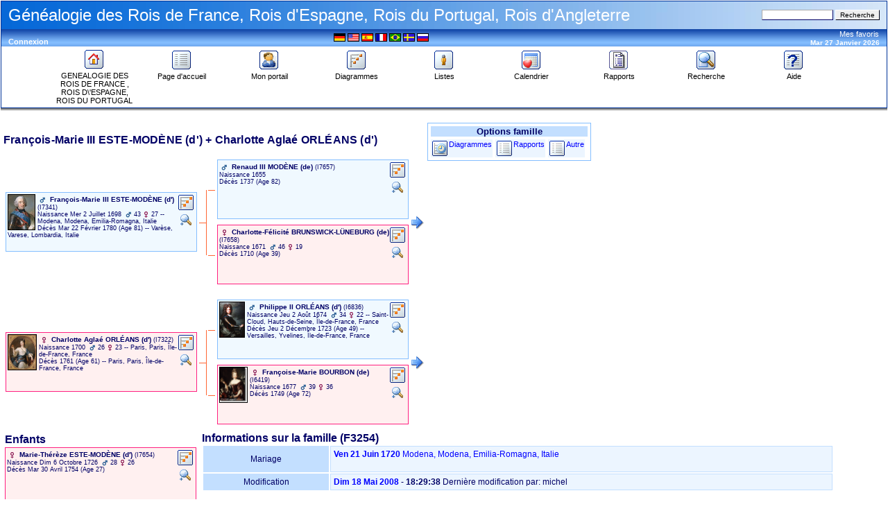

--- FILE ---
content_type: text/html; charset=UTF-8
request_url: http://francegenealogie.free.fr/PhpGedView/family.php?famid=F3254
body_size: 87191
content:
<!DOCTYPE html PUBLIC "-//W3C//DTD XHTML 1.0 Transitional//EN" "http://www.w3.org/TR/xhtml1/DTD/xhtml1-transitional.dtd">
<html xmlns="http://www.w3.org/1999/xhtml">
	<head>
		<meta http-equiv="Content-Type" content="text/html; charset=UTF-8" />
		<link rel="shortcut icon" href="images/favicon.ico" type="image/x-icon"></link>
		<title>François-Marie III ESTE-MODÈNE (d') + Charlotte Aglaé ORLÉANS (d') Informations de la famille - chronologie des rois et présidents en France de Pépin Le Bref à Jacques Chirac - PhpGedView</title>
	<link href="http://francegenealogie.free.fr/PhpGedView/rss.php" rel="alternate" type="application/rss+xml" title="RSS" />
	<link rel="stylesheet" href="themes/xenea/style.css" type="text/css" media="screen"></link>
	<link rel="stylesheet" href="themes/xenea/mozilla.css" type="text/css" media="screen"></link>
	<link rel="stylesheet" href="themes/xenea/print.css" type="text/css" media="print"></link>
	<!-- PhpGedView v3.3.8 db -->
<meta name="author" content="Michel GAUTHIER" />
<meta name="publisher" content="michel" />
<meta name="copyright" content="michel" />
<meta name="keywords" content="Rois de France, Rois d\'Espagne, généalogie famille ancètre parent arbre grand-pére cousin frère soeur enfant petit-fils oncle tante, ALENÇON (d'), ANGLETERRE (d'), ANGOULÊME (d'), ANJOU (d'), ARAGON (d'), ARTOIS (d'), AUTRICHE (d'), BAVIÈRE (de), BELGIQUE (de), BOURBON (de), BOURBON-DEUX-SICILES (de), BOURGOGNE (de), BRAGANCE (de), CAROLINGIENS, CASTILLE (de), CONDÉ (de), DANEMARK (du), ESPAGNE (d'), FRANCE (de), GONZAGUE (de), GRANDE-BRETAGNE (de), GRÈCE (de), HABSBOURG (de), HAINAUT (de), LORRAINE (de), MÉDICIS (de), MÉROVINGIENS, NAPLES (de), NAVARRE (de), ORLÉANS (d'), ORLÉANS-BRAGANCE (d'), PARME (de), PORTUGAL (du), PROVENCE (de), ROBERTIENS, SAVOIE (de), SAXE (de), SAXE-COBOURG-GOTHA (de), STUART, TOSCANE (de), TOULOUSE (de), VALOIS (de), VENDÔME (de), VIENNE (de), WINDSOR, WÜRTTEMBERG (de)" />
<meta name="description" content="Généalogie des Rois de France, Rois d'Espagne, Rois du Portugal, Rois d'Angleterre" />
<meta name="page-topic" content="Généalogie des Rois de France, Rois d'Espagne, Rois du Portugal, Rois d'Angleterre" />
<meta name="audience" content="All" />
<meta name="page-type" content="Private Homepage" />
<meta name="robots" content="index, follow" />
<meta name="revisit-after" content="10 days" />
<meta name="generator" content="PhpGedView v3.3.8 db - http://www.phpgedview.net" />
<script language="JavaScript" type="text/javascript">
	 <!--
	 query = "famid=F3254";
	 textDirection = "ltr";
	 PHP_SELF = "/PhpGedView/family.php";
	 /* keep the session id when opening new windows */
	 sessionid = "b4869bce2a661c9fd24a3ecf62efb36c";
	 sessionname = "PHPSESSID";

	 plusminus = new Array();
	 plusminus[0] = new Image();
	 plusminus[0].src = "themes/xenea/images/plus.gif";
	 plusminus[1] = new Image();
	 plusminus[1].src = "themes/xenea/images/minus.gif";

	 arrows = new Array();
	 arrows[0] = new Image();
	 arrows[0].src = "themes/xenea/images/larrow2.gif";
	 arrows[1] = new Image();
	 arrows[1].src = "themes/xenea/images/rarrow2.gif";
	 arrows[2] = new Image();
	 arrows[2].src = "themes/xenea/images/uarrow2.gif";
	 arrows[3] = new Image();
	 arrows[3].src = "themes/xenea/images/darrow2.gif";

function delete_record(pid, linenum) {
	 if (confirm('Confirmez-vous la suppression de cet élément ?')) {
		  window.open('edit_interface.php?action=delete&pid='+pid+'&linenum='+linenum+"&"+sessionname+"="+sessionid, '', 'top=50,left=50,width=600,height=500,resizable=1,scrollbars=1');
	 }
	 return false;
}
function deleteperson(pid) {
	 if (confirm('Confirmez-vous la suppression de cette fiche du fichier GEDCOM?')) {
		  window.open('edit_interface.php?action=deleteperson&pid='+pid+"&"+sessionname+"="+sessionid, '', 'top=50,left=50,width=600,height=500,resizable=1,scrollbars=1');
	 }
	 return false;
}

function deletesource(pid) {
	 if (confirm('Confirmez-vous la suppression de cette source ?')) {
		  window.open('edit_interface.php?action=deletesource&pid='+pid+"&"+sessionname+"="+sessionid, '', 'top=50,left=50,width=600,height=500,resizable=1,scrollbars=1');
	 }
	 return false;
}

function deleterepository(pid) {
	 if (confirm('Confirmez-vous la suppression de cet élément ?')) {
		  window.open('edit_interface.php?action=deleterepo&pid='+pid+"&"+sessionname+"="+sessionid, '', 'top=50,left=50,width=600,height=500,resizable=1,scrollbars=1');
	 }
	 return false;
}

function message(username, method, url, subject) {
	 if ((!url)||(url=="")) url='family.php%3Ffamid%3DF3254';
	 if ((!subject)||(subject=="")) subject= '';
	 window.open('message.php?to='+username+'&method='+method+'&url='+url+'&subject='+subject+"&"+sessionname+"="+sessionid, '', 'top=50,left=50,width=600,height=500,resizable=1,scrollbars=1');
	 return false;
}

var whichhelp = 'help_family.php&amp;action=';

//-->
</script>
<script src="phpgedview.js" language="JavaScript" type="text/javascript"></script>
</head>
	<body onload="loadHandler();">
	<!-- begin header section -->
<div id="header" class="ltr">
<table width="100%" border="0" cellspacing="0" cellpadding="1" bgcolor="#003399">
   <tr>
      <td>
      <table width="100%" border="0" cellspacing="0" cellpadding="0" background="themes/xenea/images/cabeza.jpg" height="40">
              <tr>
                <td width="10"><img src="themes/xenea/images/pixel.gif" width="1" height="1" alt="" /></td>
                <td valign="middle"><font color="#FFFFFF" size="5" face="Verdana, Arial, Helvetica, sans-serif">Généalogie des Rois de France, Rois d'Espagne, Rois du Portugal, Rois d'Angleterre</font></td>
                <td align="right">
               	<form action="search.php" method="get">
				<input type="hidden" name="action" value="general" />
				<input type="hidden" name="topsearch" value="yes" />
				<input type="text" class="formbut" size="15" maxlength="40" name="query" value="" />
				<input type="submit" value="Recherche" />
				</form>
				</td>
				<td width="10"><img src="themes/xenea/images/pixel.gif" width="1" height="1" alt="" /></td>
              </tr></table>
			  <table width="100%" border="0" cellspacing="0" cellpadding="0" bgcolor="#84beff" background="themes/xenea/images/barra.gif">
              <tr>
                <td width="10"><img src="themes/xenea/images/pixel.gif" width="1" height="18" alt="" /></td>
                <td><div id="favdate" align="left" class="blanco">&nbsp;</div><div class="user_links"><a href="login.php?url=family.php%3Ffamid%3DF3254%26amp%3Bged%3DLes_rois_de_France2.ged" class="link">Connexion</a></div></td>
				<td valign="top"></td>
                <td><div align="center">
	<div class="lang_form">
<a href="/PhpGedView/family.php?famid=F3254&amp;changelanguage=yes&amp;NEWLANGUAGE=german"><img src="images/flags/de.gif" class="flag" border="0" width="50" alt="Deutsch" title="Deutsch" style="filter:alpha(opacity=20);-moz-opacity:0.2" onmouseover="makevisible(this,0)" onmouseout="makevisible(this,1)" /></a>
<a href="/PhpGedView/family.php?famid=F3254&amp;changelanguage=yes&amp;NEWLANGUAGE=english"><img src="images/flags/en.gif" class="flag" border="0" width="50" alt="English" title="English" style="filter:alpha(opacity=20);-moz-opacity:0.2" onmouseover="makevisible(this,0)" onmouseout="makevisible(this,1)" /></a>
<a href="/PhpGedView/family.php?famid=F3254&amp;changelanguage=yes&amp;NEWLANGUAGE=spanish"><img src="images/flags/es.gif" class="flag" border="0" width="50" alt="Español" title="Español" style="filter:alpha(opacity=20);-moz-opacity:0.2" onmouseover="makevisible(this,0)" onmouseout="makevisible(this,1)" /></a>
<img src="images/flags/fr.gif" class="flag" border="0" alt="Français" title="Français" />
<a href="/PhpGedView/family.php?famid=F3254&amp;changelanguage=yes&amp;NEWLANGUAGE=portuguese-br"><img src="images/flags/pt-br.gif" class="flag" border="0" width="50" alt="Portuguese" title="Portuguese" style="filter:alpha(opacity=20);-moz-opacity:0.2" onmouseover="makevisible(this,0)" onmouseout="makevisible(this,1)" /></a>
<a href="/PhpGedView/family.php?famid=F3254&amp;changelanguage=yes&amp;NEWLANGUAGE=swedish"><img src="images/flags/sv.gif" class="flag" border="0" width="50" alt="Svenska" title="Svenska" style="filter:alpha(opacity=20);-moz-opacity:0.2" onmouseover="makevisible(this,0)" onmouseout="makevisible(this,1)" /></a>
<a href="/PhpGedView/family.php?famid=F3254&amp;changelanguage=yes&amp;NEWLANGUAGE=russian"><img src="images/flags/ru.gif" class="flag" border="0" width="50" alt="русский" title="русский" style="filter:alpha(opacity=20);-moz-opacity:0.2" onmouseover="makevisible(this,0)" onmouseout="makevisible(this,1)" /></a>
</div></div></td>
				<td><div id="favdate" align="right" class="blanco"><div class="favorites_form">
<div id="menu0" style="clear: both;" class="favmenuitem">
<a href="#" onmouseover="show_submenu('menu0_subs', 'menu0', 'down'); change_class('menu0', 'favmenuitem_hover'); " onmouseout="timeout_submenu('menu0_subs'); change_class('menu0', 'favmenuitem'); ">Mes favoris<br /></a>
<div style="text-align: left;"><div id="menu0_subs" class="favsubmenu" style="position: absolute; visibility: hidden; z-index: 100;" onmouseover="show_submenu(''); show_submenu('menu0_subs');" onmouseout="timeout_submenu('menu0_subs');">
<div id="menu1" style="width: 90%; clear: both;">
<img src="themes/xenea/images/hline.gif" width="90%" height="3" alt="" />
</div>
<div id="menu2" style="clear: both;" class="favsubmenuitem">
<a href="#" onmouseover="change_class('menu2', 'favsubmenuitem_hover'); " onmouseout="change_class('menu2', 'favsubmenuitem'); ">Favoris<br /></a>
</div>
<div id="menu3" style="clear: both;" class="favsubmenuitem">
<a href="individual.php?pid=I6447&amp;ged=Les_rois_de_France2.ged" onmouseover="change_class('menu3', 'favsubmenuitem_hover'); " onmouseout="change_class('menu3', 'favsubmenuitem'); ">Louis XIV FRANCE (de) &lrm;(I6447)&lrm;<br /></a>
</div>
<div id="menu4" style="clear: both;" class="favsubmenuitem">
<a href="individual.php?pid=I8395&amp;ged=Les_rois_de_France2.ged" onmouseover="change_class('menu4', 'favsubmenuitem_hover'); " onmouseout="change_class('menu4', 'favsubmenuitem'); ">Elisabeth II ANGLETERRE (d') &lrm;(I8395)&lrm;<br /></a>
</div>
<div id="menu5" style="clear: both;" class="favsubmenuitem">
<a href="individual.php?pid=I7153&amp;ged=Les_rois_de_France2.ged" onmouseover="change_class('menu5', 'favsubmenuitem_hover'); " onmouseout="change_class('menu5', 'favsubmenuitem'); ">Juan-Carlos 1er ESPAGNE (d') &lrm;(I7153)&lrm;<br /></a>
</div>
<div id="menu6" style="clear: both;" class="favsubmenuitem">
<a href="individual.php?pid=I8327&amp;ged=Les_rois_de_France2.ged" onmouseover="change_class('menu6', 'favsubmenuitem_hover'); " onmouseout="change_class('menu6', 'favsubmenuitem'); ">Manuel II PORTUGAL (du) &lrm;(I8327)&lrm;<br /></a>
</div>
</div></div>
</div>
</div>
Mar 27 Janvier 2026

                </div></td><td width="10"><img src="themes/xenea/images/pixel.gif" width="1" height="1" alt="" /></td></tr></table>

<table width="100%" border="0" cellspacing="0" cellpadding="4" bordercolor="#84beff" bgcolor="#FFFFFF">
	<tr>
		<td>
			<div align="center">
				<table width="100%" border="0" cellspacing="0" cellpadding="0" align="center">
					<tr>
						<td width="10">&nbsp;</td>
						<td width="10%" valign="top">
							<div align="center"><a href="http://francegenealogie.free.fr/wordpress"><img class="icon" src="themes/xenea/images/home.gif" alt="GENEALOGIE DES ROIS DE  FRANCE , ROIS D\'ESPAGNE, ROIS DU PORTUGAL" /><br /><font class="barra">GENEALOGIE DES ROIS DE  FRANCE , ROIS D\'ESPAGNE, ROIS DU PORTUGAL</font></a></div>
						</td>
						<td width="10%" valign="top">
   				            <div id="menu7" style="clear: both;" class="menuitem">
<a href="index.php?command=gedcom" onmouseover="change_class('menu7', 'menuitem_hover'); " onmouseout="change_class('menu7', 'menuitem'); ">
<img id="menu7_icon" src="themes/xenea/images/gedcom.gif" class="icon" alt="Page d'accueil" title="Page d'accueil"  />
<br />Page d'accueil<br /></a>
</div>
						</td>
						<td width="10%" valign="top">
							<div id="menu8" style="clear: both;" class="menuitem">
<a href="index.php?command=user" onmouseover="change_class('menu8', 'menuitem_hover'); " onmouseout="change_class('menu8', 'menuitem'); ">
<img id="menu8_icon" src="themes/xenea/images/my_gedview.gif" class="icon" alt="Mon portail" title="Mon portail"  />
<br />Mon portail<br /></a>
</div>
						</td>
						<td width="10%" valign="top">
							<div id="menu9" style="clear: both;" class="menuitem">
<a href="pedigree.php" onmouseover="show_submenu('menu9_subs', 'menu9', 'down'); change_class('menu9', 'menuitem_hover'); " onmouseout="timeout_submenu('menu9_subs'); change_class('menu9', 'menuitem'); ">
<img id="menu9_icon" src="themes/xenea/images/pedigree.gif" class="icon" alt="Diagrammes" title="Diagrammes"  />
<br />Diagrammes<br /></a>
<div style="text-align: left;"><div id="menu9_subs" class="submenu" style="position: absolute; visibility: hidden; z-index: 100;" onmouseover="show_submenu(''); show_submenu('menu9_subs');" onmouseout="timeout_submenu('menu9_subs');">
<div id="menu10" style="clear: both;" class="submenuitem">
<a href="pedigree.php" onmouseover="change_class('menu10', 'submenuitem_hover'); " onmouseout="change_class('menu10', 'submenuitem'); ">
<img id="menu10_icon" src="themes/xenea/images/small/pedigree.gif" class="icon" alt="Arbre d'ascendance" title="Arbre d'ascendance" align="left"  />
Arbre d'ascendance<br /></a>
</div>
<div id="menu11" style="clear: both;" class="submenuitem">
<a href="descendancy.php" onmouseover="change_class('menu11', 'submenuitem_hover'); " onmouseout="change_class('menu11', 'submenuitem'); ">
<img id="menu11_icon" src="themes/xenea/images/small/descendancy.gif" class="icon" alt="Arbre de descendance" title="Arbre de descendance" align="left"  />
Arbre de descendance<br /></a>
</div>
<div id="menu12" style="clear: both;" class="submenuitem">
<a href="timeline.php" onmouseover="change_class('menu12', 'submenuitem_hover'); " onmouseout="change_class('menu12', 'submenuitem'); ">
<img id="menu12_icon" src="themes/xenea/images/small/timeline.gif" class="icon" alt="Echelle de temps" title="Echelle de temps" align="left"  />
Echelle de temps<br /></a>
</div>
<div id="menu13" style="clear: both;" class="submenuitem">
<a href="relationship.php" onmouseover="change_class('menu13', 'submenuitem_hover'); " onmouseout="change_class('menu13', 'submenuitem'); ">
<img id="menu13_icon" src="themes/xenea/images/small/relationship.gif" class="icon" alt="Parenté" title="Parenté" align="left"  />
Parenté<br /></a>
</div>
<div id="menu14" style="clear: both;" class="submenuitem">
<a href="ancestry.php" onmouseover="change_class('menu14', 'submenuitem_hover'); " onmouseout="change_class('menu14', 'submenuitem'); ">
<img id="menu14_icon" src="themes/xenea/images/small/ancestry.gif" class="icon" alt="Tableau d'ascendance" title="Tableau d'ascendance" align="left"  />
Tableau d'ascendance<br /></a>
</div>
<div id="menu15" style="clear: both;" class="submenuitem">
<a href="fanchart.php" onmouseover="change_class('menu15', 'submenuitem_hover'); " onmouseout="change_class('menu15', 'submenuitem'); ">
<img id="menu15_icon" src="themes/xenea/images/small/fanchart.gif" class="icon" alt="Roue d'ascendance" title="Roue d'ascendance" align="left"  />
Roue d'ascendance<br /></a>
</div>
<div id="menu16" style="clear: both;" class="submenuitem">
<a href="hourglass.php" onmouseover="change_class('menu16', 'submenuitem_hover'); " onmouseout="change_class('menu16', 'submenuitem'); ">
<img id="menu16_icon" src="themes/xenea/images/small/hourglass.gif" class="icon" alt="Sablier" title="Sablier" align="left"  />
Sablier<br /></a>
</div>
</div></div>
</div>
						</td>
						<td width="10%" valign="top">
							<div id="menu17" style="clear: both;" class="menuitem">
<a href="indilist.php" onmouseover="show_submenu('menu17_subs', 'menu17', 'down'); change_class('menu17', 'menuitem_hover'); " onmouseout="timeout_submenu('menu17_subs'); change_class('menu17', 'menuitem'); ">
<img id="menu17_icon" src="themes/xenea/images/indis.gif" class="icon" alt="Listes" title="Listes"  />
<br />Listes<br /></a>
<div style="text-align: left;"><div id="menu17_subs" class="submenu" style="position: absolute; visibility: hidden; z-index: 100;" onmouseover="show_submenu(''); show_submenu('menu17_subs');" onmouseout="timeout_submenu('menu17_subs');">
<div id="menu18" style="clear: both;" class="submenuitem">
<a href="indilist.php" onmouseover="change_class('menu18', 'submenuitem_hover'); " onmouseout="change_class('menu18', 'submenuitem'); ">
<img id="menu18_icon" src="themes/xenea/images/small/indis.gif" class="icon" alt="Liste des individus" title="Liste des individus" align="left"  />
Liste des individus<br /></a>
</div>
<div id="menu19" style="clear: both;" class="submenuitem">
<a href="famlist.php" onmouseover="change_class('menu19', 'submenuitem_hover'); " onmouseout="change_class('menu19', 'submenuitem'); ">
<img id="menu19_icon" src="themes/xenea/images/small/cfamily.gif" class="icon" alt="Liste des familles" title="Liste des familles" align="left"  />
Liste des familles<br /></a>
</div>
<div id="menu20" style="clear: both;" class="submenuitem">
<a href="patriarchlist.php" onmouseover="change_class('menu20', 'submenuitem_hover'); " onmouseout="change_class('menu20', 'submenuitem'); ">
<img id="menu20_icon" src="themes/xenea/images/small/patriarch.gif" class="icon" alt="Liste des patriarches" title="Liste des patriarches" align="left"  />
Liste des patriarches<br /></a>
</div>
<div id="menu21" style="clear: both;" class="submenuitem">
<a href="sourcelist.php" onmouseover="change_class('menu21', 'submenuitem_hover'); " onmouseout="change_class('menu21', 'submenuitem'); ">
<img id="menu21_icon" src="themes/xenea/images/small/source.gif" class="icon" alt="Liste des sources" title="Liste des sources" align="left"  />
Liste des sources<br /></a>
</div>
<div id="menu22" style="clear: both;" class="submenuitem">
<a href="repolist.php" onmouseover="change_class('menu22', 'submenuitem_hover'); " onmouseout="change_class('menu22', 'submenuitem'); ">
<img id="menu22_icon" src="themes/xenea/images/small/repository.gif" class="icon" alt="Liste des dépôts d'archives" title="Liste des dépôts d'archives" align="left"  />
Liste des dépôts d'archives<br /></a>
</div>
<div id="menu23" style="clear: both;" class="submenuitem">
<a href="placelist.php" onmouseover="change_class('menu23', 'submenuitem_hover'); " onmouseout="change_class('menu23', 'submenuitem'); ">
<img id="menu23_icon" src="themes/xenea/images/small/place.gif" class="icon" alt="Liste des lieux" title="Liste des lieux" align="left"  />
Liste des lieux<br /></a>
</div>
<div id="menu24" style="clear: both;" class="submenuitem">
<a href="aliveinyear.php" onmouseover="change_class('menu24', 'submenuitem_hover'); " onmouseout="change_class('menu24', 'submenuitem'); ">
<img id="menu24_icon" src="themes/xenea/images/small/indis.gif" class="icon" alt="Liste des individus/année" title="Liste des individus/année" align="left"  />
Liste des individus/année<br /></a>
</div>
<div id="menu25" style="clear: both;" class="submenuitem">
<a href="medialist.php" onmouseover="change_class('menu25', 'submenuitem_hover'); " onmouseout="change_class('menu25', 'submenuitem'); ">
<img id="menu25_icon" src="themes/xenea/images/small/media.gif" class="icon" alt="Liste des objets MultiMedia" title="Liste des objets MultiMedia" align="left"  />
Liste des objets MultiMedia<br /></a>
</div>
</div></div>
</div>
						</td>
						<td width="10%" valign="top"><div id="menu26" style="clear: both;" class="menuitem">
<a href="calendar.php" onmouseover="show_submenu('menu26_subs', 'menu26', 'down'); change_class('menu26', 'menuitem_hover'); " onmouseout="timeout_submenu('menu26_subs'); change_class('menu26', 'menuitem'); ">
<img id="menu26_icon" src="themes/xenea/images/calendar.gif" class="icon" alt="Calendrier" title="Calendrier"  />
<br />Calendrier<br /></a>
<div style="text-align: left;"><div id="menu26_subs" class="submenu" style="position: absolute; visibility: hidden; z-index: 100;" onmouseover="show_submenu(''); show_submenu('menu26_subs');" onmouseout="timeout_submenu('menu26_subs');">
<div id="menu27" style="clear: both;" class="submenuitem">
<a href="calendar.php" onmouseover="change_class('menu27', 'submenuitem_hover'); " onmouseout="change_class('menu27', 'submenuitem'); ">
<img id="menu27_icon" src="themes/xenea/images/small/calendar.gif" class="icon" alt="Anniversaires du jour" title="Anniversaires du jour" align="left"  />
Anniversaires du jour<br /></a>
</div>
<div id="menu28" style="clear: both;" class="submenuitem">
<a href="calendar.php?action=calendar" onmouseover="change_class('menu28', 'submenuitem_hover'); " onmouseout="change_class('menu28', 'submenuitem'); ">
<img id="menu28_icon" src="themes/xenea/images/small/calendar.gif" class="icon" alt="Anniversaires du mois" title="Anniversaires du mois" align="left"  />
Anniversaires du mois<br /></a>
</div>
<div id="menu29" style="clear: both;" class="submenuitem">
<a href="calendar.php?action=year" onmouseover="change_class('menu29', 'submenuitem_hover'); " onmouseout="change_class('menu29', 'submenuitem'); ">
<img id="menu29_icon" src="themes/xenea/images/small/calendar.gif" class="icon" alt="Anniversaires de l'année" title="Anniversaires de l'année" align="left"  />
Anniversaires de l'année<br /></a>
</div>
</div></div>
</div>
</td><td valign="top" width="10%"><div id="menu30" style="clear: both;" class="menuitem">
<a href="reportengine.php" onmouseover="show_submenu('menu30_subs', 'menu30', 'down'); change_class('menu30', 'menuitem_hover'); " onmouseout="timeout_submenu('menu30_subs'); change_class('menu30', 'menuitem'); ">
<img id="menu30_icon" src="themes/xenea/images/report.gif" class="icon" alt="Rapports" title="Rapports"  />
<br />Rapports<br /></a>
<div style="text-align: left;"><div id="menu30_subs" class="submenu" style="position: absolute; visibility: hidden; z-index: 100;" onmouseover="show_submenu(''); show_submenu('menu30_subs');" onmouseout="timeout_submenu('menu30_subs');">
<div id="menu31" style="clear: both;" class="submenuitem">
<a href="reportengine.php" onmouseover="change_class('menu31', 'submenuitem_hover'); " onmouseout="change_class('menu31', 'submenuitem'); ">
<img id="menu31_icon" src="themes/xenea/images/small/report.gif" class="icon" alt="Choisir un rapport" title="Choisir un rapport" align="left"  />
Choisir un rapport<br /></a>
</div>
<div id="menu32" style="clear: both;" class="submenuitem">
<a href="reportengine.php?action=setup&amp;report=reports/ahnentafel.xml" onmouseover="change_class('menu32', 'submenuitem_hover'); " onmouseout="change_class('menu32', 'submenuitem'); ">
<img id="menu32_icon" src="themes/xenea/images/small/pedigree.gif" class="icon" alt="Tableau généalogique" title="Tableau généalogique" align="left"  />
Tableau généalogique<br /></a>
</div>
<div id="menu33" style="clear: both;" class="submenuitem">
<a href="reportengine.php?action=setup&amp;report=reports/pedigree.xml" onmouseover="change_class('menu33', 'submenuitem_hover'); " onmouseout="change_class('menu33', 'submenuitem'); ">
<img id="menu33_icon" src="themes/xenea/images/small/pedigree.gif" class="icon" alt="Arbre d'ascendance (Portrait)" title="Arbre d'ascendance (Portrait)" align="left"  />
Arbre d'ascendance (Portrait)<br /></a>
</div>
<div id="menu34" style="clear: both;" class="submenuitem">
<a href="reportengine.php?action=setup&amp;report=reports/pedigree_l.xml" onmouseover="change_class('menu34', 'submenuitem_hover'); " onmouseout="change_class('menu34', 'submenuitem'); ">
<img id="menu34_icon" src="themes/xenea/images/small/pedigree.gif" class="icon" alt="Arbre d'ascendance (Paysage)" title="Arbre d'ascendance (Paysage)" align="left"  />
Arbre d'ascendance (Paysage)<br /></a>
</div>
<div id="menu35" style="clear: both;" class="submenuitem">
<a href="reportengine.php?action=setup&amp;report=reports/relativelist.xml" onmouseover="change_class('menu35', 'submenuitem_hover'); " onmouseout="change_class('menu35', 'submenuitem'); ">
<img id="menu35_icon" src="themes/xenea/images/small/cfamily.gif" class="icon" alt="Tableau de parenté" title="Tableau de parenté" align="left"  />
Tableau de parenté<br /></a>
</div>
<div id="menu36" style="clear: both;" class="submenuitem">
<a href="reportengine.php?action=setup&amp;report=reports/birthlist.xml" onmouseover="change_class('menu36', 'submenuitem_hover'); " onmouseout="change_class('menu36', 'submenuitem'); ">
<img id="menu36_icon" src="themes/xenea/images/small/indis.gif" class="icon" alt="Naissances par lieu" title="Naissances par lieu" align="left"  />
Naissances par lieu<br /></a>
</div>
<div id="menu37" style="clear: both;" class="submenuitem">
<a href="reportengine.php?action=setup&amp;report=reports/familygroup.xml" onmouseover="change_class('menu37', 'submenuitem_hover'); " onmouseout="change_class('menu37', 'submenuitem'); ">
<img id="menu37_icon" src="themes/xenea/images/small/sfamily.gif" class="icon" alt="Rapport «famille»" title="Rapport «famille»" align="left"  />
Rapport «famille»<br /></a>
</div>
<div id="menu38" style="clear: both;" class="submenuitem">
<a href="reportengine.php?action=setup&amp;report=reports/individual.xml" onmouseover="change_class('menu38', 'submenuitem_hover'); " onmouseout="change_class('menu38', 'submenuitem'); ">
<img id="menu38_icon" src="themes/xenea/images/small/indis.gif" class="icon" alt="Rapport «Individu»" title="Rapport «Individu»" align="left"  />
Rapport «Individu»<br /></a>
</div>
</div></div>
</div>
</td><td width="10%" valign="top"><div id="menu39" style="clear: both;" class="menuitem">
<a href="search.php" onmouseover="change_class('menu39', 'menuitem_hover'); " onmouseout="change_class('menu39', 'menuitem'); ">
<img id="menu39_icon" src="themes/xenea/images/search.gif" class="icon" alt="Recherche" title="Recherche"  />
<br />Recherche<br /></a>
</div>
</td>						<td width="10%" valign="top">
							<div id="menu40" style="clear: both;" class="menuitem">
<a href="#" onmouseover="show_submenu('menu40_subs', 'menu40', 'down'); change_class('menu40', 'menuitem_hover'); " onmouseout="timeout_submenu('menu40_subs'); change_class('menu40', 'menuitem'); " onclick="return helpPopup('help_family.php&amp;action=');">
<img id="menu40_icon" src="themes/xenea/images/help.gif" class="icon" alt="Aide" title="Aide"  />
<br />Aide<br /></a>
<div style="text-align: left;"><div id="menu40_subs" class="submenu" style="position: absolute; visibility: hidden; z-index: 100;" onmouseover="show_submenu(''); show_submenu('menu40_subs');" onmouseout="timeout_submenu('menu40_subs');">
<div id="menu41" style="clear: both;" class="submenuitem">
<a href="#" onmouseover="change_class('menu41', 'submenuitem_hover'); " onmouseout="change_class('menu41', 'submenuitem'); " onclick="return helpPopup('help_family.php&amp;action=');">
<img id="menu41_icon" src="themes/xenea/images/small/help.gif" class="icon" alt="Aide pour cette page" title="Aide pour cette page" align="left"  />
Aide pour cette page<br /></a>
</div>
<div id="menu42" style="clear: both;" class="submenuitem">
<a href="#" onmouseover="change_class('menu42', 'submenuitem_hover'); " onmouseout="change_class('menu42', 'submenuitem'); " onclick="return helpPopup('help_contents_help');">
<img id="menu42_icon" src="themes/xenea/images/small/help.gif" class="icon" alt="Sommaire de l'aide" title="Sommaire de l'aide" align="left"  />
Sommaire de l'aide<br /></a>
</div>
<div id="menu43" style="width: 90%; clear: both;">
<img src="themes/xenea/images/hline.gif" width="90%" height="3" alt="" />
</div>
<div id="menu44" style="clear: both;" class="submenuitem">
<a href="#" onmouseover="change_class('menu44', 'submenuitem_hover'); " onmouseout="change_class('menu44', 'submenuitem'); " onclick="message('michel', 'messaging2'); return false;">Contact technique<br /></a>
</div>
<div id="menu45" style="width: 90%; clear: both;">
<img src="themes/xenea/images/hline.gif" width="90%" height="3" alt="" />
</div>
<div id="menu46" style="clear: both;" class="submenuitem">
<a href="/PhpGedView/family.php?famid=F3254&amp;show_context_help=no" onmouseover="change_class('menu46', 'submenuitem_hover'); " onmouseout="change_class('menu46', 'submenuitem'); ">Masquer l'aide contextuelle<br /></a>
</div>
</div></div>
</div>
						</td>
						<td width="10">&nbsp;</td>
					</tr>
				</table>
			</div>
		</td>
	</tr>
</table></td>
  </tr>
</table>
<table width="100%" border="0" cellspacing="0" cellpadding="0" background="themes/xenea/images/sombra.gif" height="4">
  <tr>
	  <td><img src="themes/xenea/images/pixel.gif" width="1" height="1" alt="" /></td>
  </tr>
</table>
<br />
</div><!-- close div for div id="header" -->
<div id="content" style="direction: ltr;">
<!-- end header section -->
<!-- begin content section -->

<script language="JavaScript" type="text/javascript">
<!--
	function show_gedcom_record(shownew) {
		fromfile="";
		if (shownew=="yes") fromfile='&fromfile=1';
		var recwin = window.open("gedrecord.php?pid=F3254"+fromfile, "", "top=50,left=50,width=300,height=400,scrollbars=1,scrollable=1,resizable=1");
	}
	function showchanges() {
		window.location = '/PhpGedView/family.php?famid=F3254&show_changes=yes';
	}
//-->
</script>
<table><tr><td><a name="I7341"></a>
<a name="I7322"></a>
<p class="name_head">François-Marie III ESTE-MODÈNE (d') + Charlotte Aglaé ORLÉANS (d')<br /></p>
<table cellspacing="0" cellpadding="0" border="0"><tr><td rowspan="2"><span class="subheaders"></span>
	<table style="width: 282px; height: 94px;" border="0"><tr>
	<td valign="top">
		<div id="II7341.2links" style="position:absolute; left: 0px; top:0px; width: 202.5px; visibility:hidden; z-index:'100';">
			<table class="person_box"><tr><td class="details1"><a href="pedigree.php?rootid=I7341&amp;PEDIGREE_GENERATIONS=4&amp;talloffset=1&amp;ged=Les_rois_de_France2.ged" onmouseover="clear_family_box_timeout('I7341.2');" onmouseout="family_box_timeout('I7341.2');"><b>Arbre d'ascendance</b></a>
<br /><a href="descendancy.php?pid=I7341&amp;show_full=1&amp;generations=&amp;box_width=&amp;ged=Les_rois_de_France2.ged" onmouseover="clear_family_box_timeout('I7341.2');" onmouseout="family_box_timeout('I7341.2');"><b>Arbre de descendance</b></a><br />
<a href="ancestry.php?rootid=I7341&amp;chart_style=&amp;PEDIGREE_GENERATIONS=4&amp;box_width=&amp;ged=Les_rois_de_France2.ged" onmouseover="clear_family_box_timeout('I7341.2');" onmouseout="family_box_timeout('I7341.2');"><b>Tableau d'ascendance</b></a><br />
<a href="fanchart.php?rootid=I7341&amp;PEDIGREE_GENERATIONS=4&amp;ged=Les_rois_de_France2.ged" onmouseover="clear_family_box_timeout('I7341.2');" onmouseout="family_box_timeout('I7341.2');"><b>Roue d'ascendance</b></a><br />
<a href="hourglass.php?pid=I7341&amp;chart_style=&amp;PEDIGREE_GENERATIONS=4&amp;box_width=&amp;ged=Les_rois_de_France2.ged" onmouseover="clear_family_box_timeout('I7341.2');" onmouseout="family_box_timeout('I7341.2');"><b>Sablier</b></a><br />
<a href="family.php?famid=F3254&amp;ged=Les_rois_de_France2.ged" onmouseover="clear_family_box_timeout('I7341.2');" onmouseout="family_box_timeout('I7341.2');"><b>Famille avec le conjoint</b></a><br /> 
<a href="individual.php?pid=I7322&amp;ged=Les_rois_de_France2.ged" onmouseover="clear_family_box_timeout('I7341.2');" onmouseout="family_box_timeout('I7341');">Charlotte Aglaé ORLÉANS (d')</a><br />

				&nbsp;&nbsp;<a href="individual.php?pid=I7654&amp;ged=Les_rois_de_France2.ged" onmouseover="clear_family_box_timeout('I7341.2');" onmouseout="family_box_timeout('I7341.2');">Marie-Thérèze ESTE-MODÈNE (d')<br /></a>
				&nbsp;&nbsp;<a href="individual.php?pid=I7655&amp;ged=Les_rois_de_France2.ged" onmouseover="clear_family_box_timeout('I7341.2');" onmouseout="family_box_timeout('I7341.2');">Hercule III ESTE-MODÈNE (d')<br /></a>
				&nbsp;&nbsp;<a href="individual.php?pid=I7656&amp;ged=Les_rois_de_France2.ged" onmouseover="clear_family_box_timeout('I7341.2');" onmouseout="family_box_timeout('I7341.2');">Marie-Fortunée ESTE-MODÈNE (d')<br /></a></td></tr></table>
		</div>
			<div id="out-I7341.2" class="person_box" style="width: 270px; height: 80px; padding: 2px; overflow: hidden; z-index:'-1';"><table width="100%" cellspacing="0" cellpadding="0" border="0"><tr><td valign="top"><div id="icons-I7341.2" style="float:right; width: 25px; height: 50px; display: block;"><a href="family.php?famid=F3254&amp;ged=Les_rois_de_France2.ged" onmouseover="show_family_box('I7341.2', 'boxI7341'); return false;" onmouseout="family_box_timeout('I7341.2'); return false;"><img src="themes/xenea/images/small/pedigree.gif" width="25" border="0" vspace="0" hspace="0" alt="Liens vers les arbres, familles, et proches parents de la personne." title="Liens vers les arbres, familles, et proches parents de la personne." /></a><a href="#" onclick="expandbox('I7341.2', 1); return false;"><img src="themes/xenea/images/small/search.gif" width="25" height="25" border="0" alt="Zoom avant/arrière sur cette case." title="Zoom avant/arrière sur cette case." /></a></div>
<img id="box-I7341.2-thumb" src="media/I7341_Photo.jpg" vspace="0" hspace="0" class="pedigree_image_portrait" alt ="" />
<span class="name1"><img id="box-I7341.2-sex" src="themes/xenea/images/small/male.gif" title="Masculin" alt="Masculin" class="sex_image" /></span>
<a href="individual.php?pid=I7341&amp;ged=Les_rois_de_France2.ged"><span id="namedef-I7341.2" class="name1 BIRT DEAT">François-Marie III ESTE-MODÈNE (d')</span><span class="details1"> &lrm;(I7341)&lrm; </span></a><div id="fontdef-I7341.2" class="details1">
<div id="inout2-I7341.2"  style="display: block;">
<span class="details_label">Naissance</span>  Mer 2 Juillet 1698 <span class="age"><img src="themes/xenea/images/small/male.gif" title="Père" alt="Père" class="sex_image" />43<img src="themes/xenea/images/small/female.gif" title="Mère" alt="Mère" class="sex_image" />27</span>   -- Modena, Modena, Emilia-Romagna, Italie<br />
<span class="details_label">Décès</span>  Mar 22 Février 1780 <span class="age">(Age 81)</span>   -- Varèse, Varese, Lombardia, Italie<br />
</div>

<div id="inout-I7341.2" style="display: none;">
<span class="details_label">Naissance</span>  Mer 2 Juillet 1698 <span class="age"><img src="themes/xenea/images/small/male.gif" title="Père" alt="Père" class="sex_image" />43<img src="themes/xenea/images/small/female.gif" title="Mère" alt="Mère" class="sex_image" />27</span>  <a href="placelist.php?action=show&amp;parent[0]=Italie&amp;parent[1]=Emilia-Romagna&amp;parent[2]=Modena&amp;parent[3]=Modena&amp;level=4"> Modena, Modena, Emilia-Romagna, Italie</a><br />
<span class="details_label">Mariage</span>  Ven 21 Juin 1720 <span class="age">(Age 21)</span>  <a href="individual.php?pid=I7322&amp;ged=Les_rois_de_France2.ged">Charlotte Aglaé ORLÉANS (d')</a> - <a href="family.php?famid=F3254">[Afficher la famille]</a>
 <a href="placelist.php?action=show&amp;parent[0]=Italie&amp;parent[1]=Emilia-Romagna&amp;parent[2]=Modena&amp;parent[3]=Modena&amp;level=4"> Modena, Modena, Emilia-Romagna, Italie</a><br />
<span class="details_label">Décès</span>  Mar 22 Février 1780 <span class="age">(Age 81)</span>  <a href="placelist.php?action=show&amp;parent[0]=Italie&amp;parent[1]=Lombardia&amp;parent[2]=Varese&amp;parent[3]=Varèse&amp;level=4"> Varèse,Varese,Lombardia, Italie</a></div>
</div>
			</td></tr></table></div></td></tr></table></td>
<td rowspan="2"><img src="themes/xenea/images/hline.gif" alt="" /></td><td rowspan="2"><img src="themes/xenea/images/vline.gif" width="3" height="94" alt="" /></td><td><img src="themes/xenea/images/hline.gif" alt="" /></td><td>
	<table style="width: 282px; height: 94px;" border="0"><tr>
	<td valign="top">
		<div id="II7657.4links" style="position:absolute; left: 0px; top:0px; width: 202.5px; visibility:hidden; z-index:'100';">
			<table class="person_box"><tr><td class="details1"><a href="pedigree.php?rootid=I7657&amp;PEDIGREE_GENERATIONS=4&amp;talloffset=1&amp;ged=Les_rois_de_France2.ged" onmouseover="clear_family_box_timeout('I7657.4');" onmouseout="family_box_timeout('I7657.4');"><b>Arbre d'ascendance</b></a>
<br /><a href="descendancy.php?pid=I7657&amp;show_full=1&amp;generations=&amp;box_width=&amp;ged=Les_rois_de_France2.ged" onmouseover="clear_family_box_timeout('I7657.4');" onmouseout="family_box_timeout('I7657.4');"><b>Arbre de descendance</b></a><br />
<a href="ancestry.php?rootid=I7657&amp;chart_style=&amp;PEDIGREE_GENERATIONS=4&amp;box_width=&amp;ged=Les_rois_de_France2.ged" onmouseover="clear_family_box_timeout('I7657.4');" onmouseout="family_box_timeout('I7657.4');"><b>Tableau d'ascendance</b></a><br />
<a href="fanchart.php?rootid=I7657&amp;PEDIGREE_GENERATIONS=4&amp;ged=Les_rois_de_France2.ged" onmouseover="clear_family_box_timeout('I7657.4');" onmouseout="family_box_timeout('I7657.4');"><b>Roue d'ascendance</b></a><br />
<a href="hourglass.php?pid=I7657&amp;chart_style=&amp;PEDIGREE_GENERATIONS=4&amp;box_width=&amp;ged=Les_rois_de_France2.ged" onmouseover="clear_family_box_timeout('I7657.4');" onmouseout="family_box_timeout('I7657.4');"><b>Sablier</b></a><br />
<a href="family.php?famid=F3351&amp;ged=Les_rois_de_France2.ged" onmouseover="clear_family_box_timeout('I7657.4');" onmouseout="family_box_timeout('I7657.4');"><b>Famille avec le conjoint</b></a><br /> 
<a href="individual.php?pid=I7658&amp;ged=Les_rois_de_France2.ged" onmouseover="clear_family_box_timeout('I7657.4');" onmouseout="family_box_timeout('I7657');">Charlotte-Félicité BRUNSWICK-LÜNEBURG (de)</a><br />

				&nbsp;&nbsp;<a href="individual.php?pid=I7341&amp;ged=Les_rois_de_France2.ged" onmouseover="clear_family_box_timeout('I7657.4');" onmouseout="family_box_timeout('I7657.4');">François-Marie III ESTE-MODÈNE (d')<br /></a></td></tr></table>
		</div>
			<div id="out-I7657.4" class="person_box" style="width: 270px; height: 80px; padding: 2px; overflow: hidden; z-index:'-1';"><table width="100%" cellspacing="0" cellpadding="0" border="0"><tr><td valign="top"><div id="icons-I7657.4" style="float:right; width: 25px; height: 50px; display: block;"><a href="family.php?famid=F3351&amp;ged=Les_rois_de_France2.ged" onmouseover="show_family_box('I7657.4', 'boxI7657'); return false;" onmouseout="family_box_timeout('I7657.4'); return false;"><img src="themes/xenea/images/small/pedigree.gif" width="25" border="0" vspace="0" hspace="0" alt="Liens vers les arbres, familles, et proches parents de la personne." title="Liens vers les arbres, familles, et proches parents de la personne." /></a><a href="#" onclick="expandbox('I7657.4', 1); return false;"><img src="themes/xenea/images/small/search.gif" width="25" height="25" border="0" alt="Zoom avant/arrière sur cette case." title="Zoom avant/arrière sur cette case." /></a></div>
<span class="name1"><img id="box-I7657.4-sex" src="themes/xenea/images/small/male.gif" title="Masculin" alt="Masculin" class="sex_image" /></span>
<a href="individual.php?pid=I7657&amp;ged=Les_rois_de_France2.ged"><span id="namedef-I7657.4" class="name1 BIRT DEAT TITL">Renaud III MODÈNE (de)</span><span class="details1"> &lrm;(I7657)&lrm; </span></a><div id="fontdef-I7657.4" class="details1">
<div id="inout2-I7657.4"  style="display: block;">
<span class="details_label">Naissance</span>  1655 <br />
<span class="details_label">Décès</span>  1737 <span class="age">(Age 82)</span> <br />
</div>

<div id="inout-I7657.4" style="display: none;">
<span class="details_label">Naissance</span>  1655 <br />
<span class="details_label">Mariage</span>  1695 <span class="age">(Age 40)</span>  <a href="individual.php?pid=I7658&amp;ged=Les_rois_de_France2.ged">Charlotte-Félicité BRUNSWICK-LÜNEBURG (de)</a> - <a href="family.php?famid=F3351">[Afficher la famille]</a>
<br />
<span class="details_label">Décès</span>  1737 <span class="age">(Age 82)</span> </div>
</div>
			</td></tr></table></div></td></tr></table></td><td valign="middle" rowspan="2"><a href="?famid=F3351&amp;show_full=1" onmouseover="swap_image('rarrowF3351',1); window.status ='#F3351'; return true; " onmouseout="swap_image('rarrowF3351',1); window.status=''; return true; "><img id="rarrowF3351" src="themes/xenea/images/rarrow.gif" hspace="0" vspace="0" border="0" alt="#F3351" title="#F3351" /></a></td>
</tr><tr><td><img src="themes/xenea/images/hline.gif" alt="" /></td><td>
	<table style="width: 282px; height: 94px;" border="0"><tr>
	<td valign="top">
		<div id="II7658.5links" style="position:absolute; left: 0px; top:0px; width: 202.5px; visibility:hidden; z-index:'100';">
			<table class="person_boxF"><tr><td class="details1"><a href="pedigree.php?rootid=I7658&amp;PEDIGREE_GENERATIONS=4&amp;talloffset=1&amp;ged=Les_rois_de_France2.ged" onmouseover="clear_family_box_timeout('I7658.5');" onmouseout="family_box_timeout('I7658.5');"><b>Arbre d'ascendance</b></a>
<br /><a href="descendancy.php?pid=I7658&amp;show_full=1&amp;generations=&amp;box_width=&amp;ged=Les_rois_de_France2.ged" onmouseover="clear_family_box_timeout('I7658.5');" onmouseout="family_box_timeout('I7658.5');"><b>Arbre de descendance</b></a><br />
<a href="ancestry.php?rootid=I7658&amp;chart_style=&amp;PEDIGREE_GENERATIONS=4&amp;box_width=&amp;ged=Les_rois_de_France2.ged" onmouseover="clear_family_box_timeout('I7658.5');" onmouseout="family_box_timeout('I7658.5');"><b>Tableau d'ascendance</b></a><br />
<a href="fanchart.php?rootid=I7658&amp;PEDIGREE_GENERATIONS=4&amp;ged=Les_rois_de_France2.ged" onmouseover="clear_family_box_timeout('I7658.5');" onmouseout="family_box_timeout('I7658.5');"><b>Roue d'ascendance</b></a><br />
<a href="hourglass.php?pid=I7658&amp;chart_style=&amp;PEDIGREE_GENERATIONS=4&amp;box_width=&amp;ged=Les_rois_de_France2.ged" onmouseover="clear_family_box_timeout('I7658.5');" onmouseout="family_box_timeout('I7658.5');"><b>Sablier</b></a><br />
<a href="family.php?famid=F3351&amp;ged=Les_rois_de_France2.ged" onmouseover="clear_family_box_timeout('I7658.5');" onmouseout="family_box_timeout('I7658.5');"><b>Famille avec le conjoint</b></a><br /> 
<a href="individual.php?pid=I7657&amp;ged=Les_rois_de_France2.ged" onmouseover="clear_family_box_timeout('I7658.5');" onmouseout="family_box_timeout('I7658');">Renaud III MODÈNE (de)</a><br />

				&nbsp;&nbsp;<a href="individual.php?pid=I7341&amp;ged=Les_rois_de_France2.ged" onmouseover="clear_family_box_timeout('I7658.5');" onmouseout="family_box_timeout('I7658.5');">François-Marie III ESTE-MODÈNE (d')<br /></a></td></tr></table>
		</div>
			<div id="out-I7658.5" class="person_boxF" style="width: 270px; height: 80px; padding: 2px; overflow: hidden; z-index:'-1';"><table width="100%" cellspacing="0" cellpadding="0" border="0"><tr><td valign="top"><div id="icons-I7658.5" style="float:right; width: 25px; height: 50px; display: block;"><a href="family.php?famid=F3351&amp;ged=Les_rois_de_France2.ged" onmouseover="show_family_box('I7658.5', 'boxI7658'); return false;" onmouseout="family_box_timeout('I7658.5'); return false;"><img src="themes/xenea/images/small/pedigree.gif" width="25" border="0" vspace="0" hspace="0" alt="Liens vers les arbres, familles, et proches parents de la personne." title="Liens vers les arbres, familles, et proches parents de la personne." /></a><a href="#" onclick="expandbox('I7658.5', 1); return false;"><img src="themes/xenea/images/small/search.gif" width="25" height="25" border="0" alt="Zoom avant/arrière sur cette case." title="Zoom avant/arrière sur cette case." /></a></div>
<span class="name1"><img id="box-I7658.5-sex" src="themes/xenea/images/small/female.gif" title="Féminin" alt="Féminin" class="sex_image" /></span>
<a href="individual.php?pid=I7658&amp;ged=Les_rois_de_France2.ged"><span id="namedef-I7658.5" class="name1 BIRT DEAT">Charlotte-Félicité BRUNSWICK-LÜNEBURG (de)</span><span class="details1"> &lrm;(I7658)&lrm; </span></a><div id="fontdef-I7658.5" class="details1">
<div id="inout2-I7658.5"  style="display: block;">
<span class="details_label">Naissance</span>  1671 <span class="age"><img src="themes/xenea/images/small/male.gif" title="Père" alt="Père" class="sex_image" />46<img src="themes/xenea/images/small/female.gif" title="Mère" alt="Mère" class="sex_image" />19</span> <br />
<span class="details_label">Décès</span>  1710 <span class="age">(Age 39)</span> <br />
</div>

<div id="inout-I7658.5" style="display: none;">
<span class="details_label">Naissance</span>  1671 <span class="age"><img src="themes/xenea/images/small/male.gif" title="Père" alt="Père" class="sex_image" />46<img src="themes/xenea/images/small/female.gif" title="Mère" alt="Mère" class="sex_image" />19</span> <br />
<span class="details_label">Mariage</span>  1695 <span class="age">(Age 24)</span>  <a href="individual.php?pid=I7657&amp;ged=Les_rois_de_France2.ged">Renaud III MODÈNE (de)</a> - <a href="family.php?famid=F3351">[Afficher la famille]</a>
<br />
<span class="details_label">Décès</span>  1710 <span class="age">(Age 39)</span> </div>
</div>
			</td></tr></table></div></td></tr></table></td>
</tr></table>

<br />
<table cellspacing="0" cellpadding="0" border="0"><tr><td rowspan="2"><span class="subheaders"></span>
	<table style="width: 282px; height: 94px;"><tr>
	<td valign="top">
		<div id="II7322.3links" style="position:absolute; left: 0px; top:0px; width: 202.5px; visibility:hidden; z-index:'100';">
			<table class="person_boxF"><tr><td class="details1"><a href="pedigree.php?rootid=I7322&amp;PEDIGREE_GENERATIONS=4&amp;talloffset=1&amp;ged=Les_rois_de_France2.ged" onmouseover="clear_family_box_timeout('I7322.3');" onmouseout="family_box_timeout('I7322.3');"><b>Arbre d'ascendance</b></a>
<br /><a href="descendancy.php?pid=I7322&amp;show_full=1&amp;generations=&amp;box_width=&amp;ged=Les_rois_de_France2.ged" onmouseover="clear_family_box_timeout('I7322.3');" onmouseout="family_box_timeout('I7322.3');"><b>Arbre de descendance</b></a><br />
<a href="ancestry.php?rootid=I7322&amp;chart_style=&amp;PEDIGREE_GENERATIONS=4&amp;box_width=&amp;ged=Les_rois_de_France2.ged" onmouseover="clear_family_box_timeout('I7322.3');" onmouseout="family_box_timeout('I7322.3');"><b>Tableau d'ascendance</b></a><br />
<a href="fanchart.php?rootid=I7322&amp;PEDIGREE_GENERATIONS=4&amp;ged=Les_rois_de_France2.ged" onmouseover="clear_family_box_timeout('I7322.3');" onmouseout="family_box_timeout('I7322.3');"><b>Roue d'ascendance</b></a><br />
<a href="hourglass.php?pid=I7322&amp;chart_style=&amp;PEDIGREE_GENERATIONS=4&amp;box_width=&amp;ged=Les_rois_de_France2.ged" onmouseover="clear_family_box_timeout('I7322.3');" onmouseout="family_box_timeout('I7322.3');"><b>Sablier</b></a><br />
<a href="family.php?famid=F3254&amp;ged=Les_rois_de_France2.ged" onmouseover="clear_family_box_timeout('I7322.3');" onmouseout="family_box_timeout('I7322.3');"><b>Famille avec le conjoint</b></a><br /> 
<a href="individual.php?pid=I7341&amp;ged=Les_rois_de_France2.ged" onmouseover="clear_family_box_timeout('I7322.3');" onmouseout="family_box_timeout('I7322');">François-Marie III ESTE-MODÈNE (d')</a><br />

				&nbsp;&nbsp;<a href="individual.php?pid=I7654&amp;ged=Les_rois_de_France2.ged" onmouseover="clear_family_box_timeout('I7322.3');" onmouseout="family_box_timeout('I7322.3');">Marie-Thérèze ESTE-MODÈNE (d')<br /></a>
				&nbsp;&nbsp;<a href="individual.php?pid=I7655&amp;ged=Les_rois_de_France2.ged" onmouseover="clear_family_box_timeout('I7322.3');" onmouseout="family_box_timeout('I7322.3');">Hercule III ESTE-MODÈNE (d')<br /></a>
				&nbsp;&nbsp;<a href="individual.php?pid=I7656&amp;ged=Les_rois_de_France2.ged" onmouseover="clear_family_box_timeout('I7322.3');" onmouseout="family_box_timeout('I7322.3');">Marie-Fortunée ESTE-MODÈNE (d')<br /></a></td></tr></table>
		</div>
			<div id="out-I7322.3" class="person_boxF" style="width: 270px; height: 80px; padding: 2px; overflow: hidden; z-index:'-1';"><table width="100%" cellspacing="0" cellpadding="0" border="0"><tr><td valign="top"><div id="icons-I7322.3" style="float:right; width: 25px; height: 50px; display: block;"><a href="family.php?famid=F3254&amp;ged=Les_rois_de_France2.ged" onmouseover="show_family_box('I7322.3', 'boxI7322'); return false;" onmouseout="family_box_timeout('I7322.3'); return false;"><img src="themes/xenea/images/small/pedigree.gif" width="25" border="0" vspace="0" hspace="0" alt="Liens vers les arbres, familles, et proches parents de la personne." title="Liens vers les arbres, familles, et proches parents de la personne." /></a><a href="#" onclick="expandbox('I7322.3', 1); return false;"><img src="themes/xenea/images/small/search.gif" width="25" height="25" border="0" alt="Zoom avant/arrière sur cette case." title="Zoom avant/arrière sur cette case." /></a></div>
<img id="box-I7322.3-thumb" src="media/I7322_Photo.jpg" vspace="0" hspace="0" class="pedigree_image_portrait" alt ="" />
<span class="name1"><img id="box-I7322.3-sex" src="themes/xenea/images/small/female.gif" title="Féminin" alt="Féminin" class="sex_image" /></span>
<a href="individual.php?pid=I7322&amp;ged=Les_rois_de_France2.ged"><span id="namedef-I7322.3" class="name1 BIRT DEAT">Charlotte Aglaé ORLÉANS (d')</span><span class="details1"> &lrm;(I7322)&lrm; </span></a><div id="fontdef-I7322.3" class="details1">
<div id="inout2-I7322.3"  style="display: block;">
<span class="details_label">Naissance</span>  1700 <span class="age"><img src="themes/xenea/images/small/male.gif" title="Père" alt="Père" class="sex_image" />26<img src="themes/xenea/images/small/female.gif" title="Mère" alt="Mère" class="sex_image" />23</span>   -- Paris, Paris, Île-de-France, France<br />
<span class="details_label">Décès</span>  1761 <span class="age">(Age 61)</span>   -- Paris, Paris, Île-de-France, France<br />
</div>

<div id="inout-I7322.3" style="display: none;">
<span class="details_label">Naissance</span>  1700 <span class="age"><img src="themes/xenea/images/small/male.gif" title="Père" alt="Père" class="sex_image" />26<img src="themes/xenea/images/small/female.gif" title="Mère" alt="Mère" class="sex_image" />23</span>  <a href="placelist.php?action=show&amp;parent[0]=France&amp;parent[1]=Île-de-France&amp;parent[2]=Paris&amp;parent[3]=Paris&amp;level=4"> Paris,Paris,Île-de-France,France</a><br />
<span class="details_label">Mariage</span>  Ven 21 Juin 1720 <span class="age">(Age 20)</span>  <a href="individual.php?pid=I7341&amp;ged=Les_rois_de_France2.ged">François-Marie III ESTE-MODÈNE (d')</a> - <a href="family.php?famid=F3254">[Afficher la famille]</a>
 <a href="placelist.php?action=show&amp;parent[0]=Italie&amp;parent[1]=Emilia-Romagna&amp;parent[2]=Modena&amp;parent[3]=Modena&amp;level=4"> Modena, Modena, Emilia-Romagna, Italie</a><br />
<span class="details_label">Décès</span>  1761 <span class="age">(Age 61)</span>  <a href="placelist.php?action=show&amp;parent[0]=France&amp;parent[1]=Île-de-France&amp;parent[2]=Paris&amp;parent[3]=Paris&amp;level=4"> Paris,Paris,Île-de-France,France</a></div>
</div>
			</td></tr></table></div></td></tr></table></td>
<td rowspan="2"><img src="themes/xenea/images/hline.gif" alt="" /></td><td rowspan="2"><img src="themes/xenea/images/vline.gif" width="3" height="94" alt="" /></td><td><img src="themes/xenea/images/hline.gif" alt="" /></td><td>
	<table style="width: 282px; height: 94px;"><tr>
	<td valign="top">
		<div id="II6836.6links" style="position:absolute; left: 0px; top:0px; width: 202.5px; visibility:hidden; z-index:'100';">
			<table class="person_box"><tr><td class="details1"><a href="pedigree.php?rootid=I6836&amp;PEDIGREE_GENERATIONS=4&amp;talloffset=1&amp;ged=Les_rois_de_France2.ged" onmouseover="clear_family_box_timeout('I6836.6');" onmouseout="family_box_timeout('I6836.6');"><b>Arbre d'ascendance</b></a>
<br /><a href="descendancy.php?pid=I6836&amp;show_full=1&amp;generations=&amp;box_width=&amp;ged=Les_rois_de_France2.ged" onmouseover="clear_family_box_timeout('I6836.6');" onmouseout="family_box_timeout('I6836.6');"><b>Arbre de descendance</b></a><br />
<a href="ancestry.php?rootid=I6836&amp;chart_style=&amp;PEDIGREE_GENERATIONS=4&amp;box_width=&amp;ged=Les_rois_de_France2.ged" onmouseover="clear_family_box_timeout('I6836.6');" onmouseout="family_box_timeout('I6836.6');"><b>Tableau d'ascendance</b></a><br />
<a href="fanchart.php?rootid=I6836&amp;PEDIGREE_GENERATIONS=4&amp;ged=Les_rois_de_France2.ged" onmouseover="clear_family_box_timeout('I6836.6');" onmouseout="family_box_timeout('I6836.6');"><b>Roue d'ascendance</b></a><br />
<a href="hourglass.php?pid=I6836&amp;chart_style=&amp;PEDIGREE_GENERATIONS=4&amp;box_width=&amp;ged=Les_rois_de_France2.ged" onmouseover="clear_family_box_timeout('I6836.6');" onmouseout="family_box_timeout('I6836.6');"><b>Sablier</b></a><br />
<a href="family.php?famid=F3040&amp;ged=Les_rois_de_France2.ged" onmouseover="clear_family_box_timeout('I6836.6');" onmouseout="family_box_timeout('I6836.6');"><b>Famille avec le conjoint</b></a><br /> 
<a href="individual.php?pid=I6419&amp;ged=Les_rois_de_France2.ged" onmouseover="clear_family_box_timeout('I6836.6');" onmouseout="family_box_timeout('I6836');">Françoise-Marie BOURBON (de)</a><br />

				&nbsp;&nbsp;<a href="individual.php?pid=I6825&amp;ged=Les_rois_de_France2.ged" onmouseover="clear_family_box_timeout('I6836.6');" onmouseout="family_box_timeout('I6836.6');">Marie Louise Elisabeth ORLÉANS (d')<br /></a>
				&nbsp;&nbsp;<a href="individual.php?pid=I7340&amp;ged=Les_rois_de_France2.ged" onmouseover="clear_family_box_timeout('I6836.6');" onmouseout="family_box_timeout('I6836.6');">Marie Louise Adelaide ORLÉANS (d')<br /></a>
				&nbsp;&nbsp;<a href="individual.php?pid=I7322&amp;ged=Les_rois_de_France2.ged" onmouseover="clear_family_box_timeout('I6836.6');" onmouseout="family_box_timeout('I6836.6');">Charlotte Aglaé ORLÉANS (d')<br /></a>
				&nbsp;&nbsp;<a href="individual.php?pid=I6831&amp;ged=Les_rois_de_France2.ged" onmouseover="clear_family_box_timeout('I6836.6');" onmouseout="family_box_timeout('I6836.6');">Louis 1er ORLÉANS (d')<br /></a>
				&nbsp;&nbsp;<a href="individual.php?pid=I7342&amp;ged=Les_rois_de_France2.ged" onmouseover="clear_family_box_timeout('I6836.6');" onmouseout="family_box_timeout('I6836.6');">Louise Elizabeth ORLÉANS (d')<br /></a>
				&nbsp;&nbsp;<a href="individual.php?pid=I8009&amp;ged=Les_rois_de_France2.ged" onmouseover="clear_family_box_timeout('I6836.6');" onmouseout="family_box_timeout('I6836.6');">Philippa-Elisabeth ORLÉANS (d')<br /></a>
				&nbsp;&nbsp;<a href="individual.php?pid=I7321&amp;ged=Les_rois_de_France2.ged" onmouseover="clear_family_box_timeout('I6836.6');" onmouseout="family_box_timeout('I6836.6');">Louise Diane ORLÉANS (d')<br /></a><a href="family.php?famid=F3293&amp;ged=Les_rois_de_France2.ged" onmouseover="clear_family_box_timeout('I6836.6');" onmouseout="family_box_timeout('I6836.6');"><b>Famille avec le conjoint</b></a><br /> 
<a href="individual.php?pid=I7437&amp;ged=Les_rois_de_France2.ged" onmouseover="clear_family_box_timeout('I6836.6');" onmouseout="family_box_timeout('I6836');">Marie Louise LE BEL DE LA BOISSIÈRE</a><br />

				&nbsp;&nbsp;<a href="individual.php?pid=I7438&amp;ged=Les_rois_de_France2.ged" onmouseover="clear_family_box_timeout('I6836.6');" onmouseout="family_box_timeout('I6836.6');">Jean Philippe ORLÉANS (d')<br /></a></td></tr></table>
		</div>
			<div id="out-I6836.6" class="person_box" style="width: 270px; height: 80px; padding: 2px; overflow: hidden; z-index:'-1';"><table width="100%" cellspacing="0" cellpadding="0" border="0"><tr><td valign="top"><div id="icons-I6836.6" style="float:right; width: 25px; height: 50px; display: block;"><a href="family.php?famid=F3293&amp;ged=Les_rois_de_France2.ged" onmouseover="show_family_box('I6836.6', 'boxI6836'); return false;" onmouseout="family_box_timeout('I6836.6'); return false;"><img src="themes/xenea/images/small/pedigree.gif" width="25" border="0" vspace="0" hspace="0" alt="Liens vers les arbres, familles, et proches parents de la personne." title="Liens vers les arbres, familles, et proches parents de la personne." /></a><a href="#" onclick="expandbox('I6836.6', 1); return false;"><img src="themes/xenea/images/small/search.gif" width="25" height="25" border="0" alt="Zoom avant/arrière sur cette case." title="Zoom avant/arrière sur cette case." /></a></div>
<img id="box-I6836.6-thumb" src="media/I6836_Photo.jpg" vspace="0" hspace="0" class="pedigree_image_portrait" alt ="" />
<span class="name1"><img id="box-I6836.6-sex" src="themes/xenea/images/small/male.gif" title="Masculin" alt="Masculin" class="sex_image" /></span>
<a href="individual.php?pid=I6836&amp;ged=Les_rois_de_France2.ged"><span id="namedef-I6836.6" class="name1 BIRT DEAT TITL">Philippe II ORLÉANS (d')</span><span class="details1"> &lrm;(I6836)&lrm; </span></a><div id="fontdef-I6836.6" class="details1">
<div id="inout2-I6836.6"  style="display: block;">
<span class="details_label">Naissance</span>  Jeu 2 Août 1674 <span class="age"><img src="themes/xenea/images/small/male.gif" title="Père" alt="Père" class="sex_image" />34<img src="themes/xenea/images/small/female.gif" title="Mère" alt="Mère" class="sex_image" />22</span>   -- Saint-Cloud, Hauts-de-Seine, Île-de-France, France<br />
<span class="details_label">Décès</span>  Jeu 2 Décembre 1723 <span class="age">(Age 49)</span>   -- Versailles, Yvelines, Île-de-France, France<br />
</div>

<div id="inout-I6836.6" style="display: none;">
<span class="details_label">Naissance</span>  Jeu 2 Août 1674 <span class="age"><img src="themes/xenea/images/small/male.gif" title="Père" alt="Père" class="sex_image" />34<img src="themes/xenea/images/small/female.gif" title="Mère" alt="Mère" class="sex_image" />22</span>  <a href="placelist.php?action=show&amp;parent[0]=France&amp;parent[1]=Île-de-France&amp;parent[2]=Hauts-de-Seine&amp;parent[3]=Saint-Cloud&amp;level=4"> Saint-Cloud,Hauts-de-Seine,Île-de-France,France</a><br />
<span class="details_label">Décès</span>  Jeu 2 Décembre 1723 <span class="age">(Age 49)</span>  <a href="placelist.php?action=show&amp;parent[0]=France&amp;parent[1]=Île-de-France&amp;parent[2]=Yvelines&amp;parent[3]=Versailles&amp;level=4"> Versailles,Yvelines,Île-de-France,France</a><br />
<span class="details_label">Mariage</span>  1992  <a href="individual.php?pid=I6419&amp;ged=Les_rois_de_France2.ged">Françoise-Marie BOURBON (de)</a> - <a href="family.php?famid=F3040">[Afficher la famille]</a>
 <a href="placelist.php?action=show&amp;parent[0]=France&amp;parent[1]=Île-de-France&amp;parent[2]=Yvelines&amp;parent[3]=Versailles&amp;level=4"> Versailles,Yvelines,Île-de-France,France</a></div>
</div>
			</td></tr></table></div></td></tr></table></td>
<td valign="middle" rowspan="2"><a href="?famid=F3040&amp;show_full=1" onmouseover="swap_image('rarrowF3040',1); window.status ='#F3040'; return true; " onmouseout="swap_image('rarrowF3040',1); window.status=''; return true; "><img id="rarrowF3040" src="themes/xenea/images/rarrow.gif" hspace="0" vspace="0" border="0" alt="#F3040" title="#F3040" /></a></td>
</tr><tr><td><img src="themes/xenea/images/hline.gif" alt="" /></td><td>
	<table style="width: 282px; height: 94px;"><tr>
	<td valign="top">
		<div id="II6419.7links" style="position:absolute; left: 0px; top:0px; width: 202.5px; visibility:hidden; z-index:'100';">
			<table class="person_boxF"><tr><td class="details1"><a href="pedigree.php?rootid=I6419&amp;PEDIGREE_GENERATIONS=4&amp;talloffset=1&amp;ged=Les_rois_de_France2.ged" onmouseover="clear_family_box_timeout('I6419.7');" onmouseout="family_box_timeout('I6419.7');"><b>Arbre d'ascendance</b></a>
<br /><a href="descendancy.php?pid=I6419&amp;show_full=1&amp;generations=&amp;box_width=&amp;ged=Les_rois_de_France2.ged" onmouseover="clear_family_box_timeout('I6419.7');" onmouseout="family_box_timeout('I6419.7');"><b>Arbre de descendance</b></a><br />
<a href="ancestry.php?rootid=I6419&amp;chart_style=&amp;PEDIGREE_GENERATIONS=4&amp;box_width=&amp;ged=Les_rois_de_France2.ged" onmouseover="clear_family_box_timeout('I6419.7');" onmouseout="family_box_timeout('I6419.7');"><b>Tableau d'ascendance</b></a><br />
<a href="fanchart.php?rootid=I6419&amp;PEDIGREE_GENERATIONS=4&amp;ged=Les_rois_de_France2.ged" onmouseover="clear_family_box_timeout('I6419.7');" onmouseout="family_box_timeout('I6419.7');"><b>Roue d'ascendance</b></a><br />
<a href="hourglass.php?pid=I6419&amp;chart_style=&amp;PEDIGREE_GENERATIONS=4&amp;box_width=&amp;ged=Les_rois_de_France2.ged" onmouseover="clear_family_box_timeout('I6419.7');" onmouseout="family_box_timeout('I6419.7');"><b>Sablier</b></a><br />
<a href="family.php?famid=F3040&amp;ged=Les_rois_de_France2.ged" onmouseover="clear_family_box_timeout('I6419.7');" onmouseout="family_box_timeout('I6419.7');"><b>Famille avec le conjoint</b></a><br /> 
<a href="individual.php?pid=I6836&amp;ged=Les_rois_de_France2.ged" onmouseover="clear_family_box_timeout('I6419.7');" onmouseout="family_box_timeout('I6419');">Philippe II ORLÉANS (d')</a><br />

				&nbsp;&nbsp;<a href="individual.php?pid=I6825&amp;ged=Les_rois_de_France2.ged" onmouseover="clear_family_box_timeout('I6419.7');" onmouseout="family_box_timeout('I6419.7');">Marie Louise Elisabeth ORLÉANS (d')<br /></a>
				&nbsp;&nbsp;<a href="individual.php?pid=I7340&amp;ged=Les_rois_de_France2.ged" onmouseover="clear_family_box_timeout('I6419.7');" onmouseout="family_box_timeout('I6419.7');">Marie Louise Adelaide ORLÉANS (d')<br /></a>
				&nbsp;&nbsp;<a href="individual.php?pid=I7322&amp;ged=Les_rois_de_France2.ged" onmouseover="clear_family_box_timeout('I6419.7');" onmouseout="family_box_timeout('I6419.7');">Charlotte Aglaé ORLÉANS (d')<br /></a>
				&nbsp;&nbsp;<a href="individual.php?pid=I6831&amp;ged=Les_rois_de_France2.ged" onmouseover="clear_family_box_timeout('I6419.7');" onmouseout="family_box_timeout('I6419.7');">Louis 1er ORLÉANS (d')<br /></a>
				&nbsp;&nbsp;<a href="individual.php?pid=I7342&amp;ged=Les_rois_de_France2.ged" onmouseover="clear_family_box_timeout('I6419.7');" onmouseout="family_box_timeout('I6419.7');">Louise Elizabeth ORLÉANS (d')<br /></a>
				&nbsp;&nbsp;<a href="individual.php?pid=I8009&amp;ged=Les_rois_de_France2.ged" onmouseover="clear_family_box_timeout('I6419.7');" onmouseout="family_box_timeout('I6419.7');">Philippa-Elisabeth ORLÉANS (d')<br /></a>
				&nbsp;&nbsp;<a href="individual.php?pid=I7321&amp;ged=Les_rois_de_France2.ged" onmouseover="clear_family_box_timeout('I6419.7');" onmouseout="family_box_timeout('I6419.7');">Louise Diane ORLÉANS (d')<br /></a></td></tr></table>
		</div>
			<div id="out-I6419.7" class="person_boxF" style="width: 270px; height: 80px; padding: 2px; overflow: hidden; z-index:'-1';"><table width="100%" cellspacing="0" cellpadding="0" border="0"><tr><td valign="top"><div id="icons-I6419.7" style="float:right; width: 25px; height: 50px; display: block;"><a href="family.php?famid=F3040&amp;ged=Les_rois_de_France2.ged" onmouseover="show_family_box('I6419.7', 'boxI6419'); return false;" onmouseout="family_box_timeout('I6419.7'); return false;"><img src="themes/xenea/images/small/pedigree.gif" width="25" border="0" vspace="0" hspace="0" alt="Liens vers les arbres, familles, et proches parents de la personne." title="Liens vers les arbres, familles, et proches parents de la personne." /></a><a href="#" onclick="expandbox('I6419.7', 1); return false;"><img src="themes/xenea/images/small/search.gif" width="25" height="25" border="0" alt="Zoom avant/arrière sur cette case." title="Zoom avant/arrière sur cette case." /></a></div>
<img id="box-I6419.7-thumb" src="media/I6419_Photo.gif" vspace="0" hspace="0" class="pedigree_image_portrait" alt ="" />
<span class="name1"><img id="box-I6419.7-sex" src="themes/xenea/images/small/female.gif" title="Féminin" alt="Féminin" class="sex_image" /></span>
<a href="individual.php?pid=I6419&amp;ged=Les_rois_de_France2.ged"><span id="namedef-I6419.7" class="name1 BIRT DEAT TITL">Françoise-Marie BOURBON (de)</span><span class="details1"> &lrm;(I6419)&lrm; </span></a><div id="fontdef-I6419.7" class="details1">
<div id="inout2-I6419.7"  style="display: block;">
<span class="details_label">Naissance</span>  1677 <span class="age"><img src="themes/xenea/images/small/male.gif" title="Père" alt="Père" class="sex_image" />39<img src="themes/xenea/images/small/female.gif" title="Mère" alt="Mère" class="sex_image" />36</span> <br />
<span class="details_label">Décès</span>  1749 <span class="age">(Age 72)</span> <br />
</div>

<div id="inout-I6419.7" style="display: none;">
<span class="details_label">Naissance</span>  1677 <span class="age"><img src="themes/xenea/images/small/male.gif" title="Père" alt="Père" class="sex_image" />39<img src="themes/xenea/images/small/female.gif" title="Mère" alt="Mère" class="sex_image" />36</span> <br />
<span class="details_label">Décès</span>  1749 <span class="age">(Age 72)</span> <br />
<span class="details_label">Mariage</span>  1992  <a href="individual.php?pid=I6836&amp;ged=Les_rois_de_France2.ged">Philippe II ORLÉANS (d')</a> - <a href="family.php?famid=F3040">[Afficher la famille]</a>
 <a href="placelist.php?action=show&amp;parent[0]=France&amp;parent[1]=Île-de-France&amp;parent[2]=Yvelines&amp;parent[3]=Versailles&amp;level=4"> Versailles,Yvelines,Île-de-France,France</a></div>
</div>
			</td></tr></table></div></td></tr></table>
</td>
</tr></table>

</td><td valign="top"><table class="sublinks_table" cellspacing="4" cellpadding="0">    <tr>        <td class="list_label ltr" colspan="4">Options famille</td></tr>    <tr>        <td class="sublinks_cell ltr"><div id="menu47" style="clear: both;" class="submenuitem">
<a href="timeline.php?pids[0]=I7341&amp;pids[1]=I7322" onmouseover="show_submenu('menu47_subs', 'menu47', 'down'); change_class('menu47', 'submenuitem_hover'); " onmouseout="timeout_submenu('menu47_subs'); change_class('menu47', 'submenuitem'); ">
<img id="menu47_icon" src="themes/xenea/images/small/timeline.gif" class="icon" alt="Diagrammes" title="Diagrammes" align="left"  />
Diagrammes<br /></a>
<div style="text-align: left;"><div id="menu47_subs" class="submenu" style="position: absolute; visibility: hidden; z-index: 100;" onmouseover="show_submenu(''); show_submenu('menu47_subs');" onmouseout="timeout_submenu('menu47_subs');">
<div id="menu48" style="clear: both;" class="submenuitem">
<a href="timeline.php?pids[0]=I7341&amp;pids[1]=I7322" onmouseover="change_class('menu48', 'submenuitem_hover'); " onmouseout="change_class('menu48', 'submenuitem'); ">
<img id="menu48_icon" src="themes/xenea/images/small/timeline.gif" class="icon" alt="Voir l'échelle de temps" title="Voir l'échelle de temps" align="left"  />
Voir l'échelle de temps<br /></a>
</div>
<div id="menu49" style="clear: both;" class="submenuitem">
<a href="timeline.php?pids[0]=I7654&amp;pids[1]=I7655&amp;pids[2]=I7656&amp;" onmouseover="change_class('menu49', 'submenuitem_hover'); " onmouseout="change_class('menu49', 'submenuitem'); ">
<img id="menu49_icon" src="themes/xenea/images/small/timeline.gif" class="icon" alt="Voir les enfants sur l'échelle de temps" title="Voir les enfants sur l'échelle de temps" align="left"  />
Voir les enfants sur l'échelle de temps<br /></a>
</div>
<div id="menu50" style="clear: both;" class="submenuitem">
<a href="timeline.php?pids[0]=I7341&amp;pids[1]=I7322&amp;pids[2]=I7654&amp;pids[3]=I7655&amp;pids[4]=I7656" onmouseover="change_class('menu50', 'submenuitem_hover'); " onmouseout="change_class('menu50', 'submenuitem'); ">
<img id="menu50_icon" src="themes/xenea/images/small/timeline.gif" class="icon" alt="Voir la famille sur l'échelle de temps" title="Voir la famille sur l'échelle de temps" align="left"  />
Voir la famille sur l'échelle de temps<br /></a>
</div>
</div></div>
</div>
        </td><td class="sublinks_cell ltr"><div id="menu51" style="clear: both;" class="submenuitem">
<a href="reportengine.php?action=setup&amp;report=reports/familygroup.xml&amp;famid=F3254" onmouseover="show_submenu('menu51_subs', 'menu51', 'down'); change_class('menu51', 'submenuitem_hover'); " onmouseout="timeout_submenu('menu51_subs'); change_class('menu51', 'submenuitem'); ">
<img id="menu51_icon" src="themes/xenea/images/small/report.gif" class="icon" alt="Rapports" title="Rapports" align="left"  />
Rapports<br /></a>
<div style="text-align: left;"><div id="menu51_subs" class="submenu" style="position: absolute; visibility: hidden; z-index: 100;" onmouseover="show_submenu(''); show_submenu('menu51_subs');" onmouseout="timeout_submenu('menu51_subs');">
<div id="menu52" style="clear: both;" class="submenuitem">
<a href="reportengine.php?action=setup&amp;report=reports/familygroup.xml&amp;famid=F3254" onmouseover="change_class('menu52', 'submenuitem_hover'); " onmouseout="change_class('menu52', 'submenuitem'); ">
<img id="menu52_icon" src="themes/xenea/images/small/report.gif" class="icon" alt="Rapport «famille»" title="Rapport «famille»" align="left"  />
Rapport «famille»<br /></a>
</div>
</div></div>
</div>
        </td><td class="sublinks_cell ltr"><div id="menu53" style="clear: both;" class="submenuitem">
<a href="javascript:show_gedcom_record();" onmouseover="show_submenu('menu53_subs', 'menu53', 'down'); change_class('menu53', 'submenuitem_hover'); " onmouseout="timeout_submenu('menu53_subs'); change_class('menu53', 'submenuitem'); ">
<img id="menu53_icon" src="themes/xenea/images/small/gedcom.gif" class="icon" alt="Autre" title="Autre" align="left"  />
Autre<br /></a>
<div style="text-align: left;"><div id="menu53_subs" class="submenu" style="position: absolute; visibility: hidden; z-index: 100;" onmouseover="show_submenu(''); show_submenu('menu53_subs');" onmouseout="timeout_submenu('menu53_subs');">
<div id="menu54" style="clear: both;" class="submenuitem">
<a href="javascript:show_gedcom_record();" onmouseover="change_class('menu54', 'submenuitem_hover'); " onmouseout="change_class('menu54', 'submenuitem'); ">
<img id="menu54_icon" src="themes/xenea/images/small/gedcom.gif" class="icon" alt="Voir les balises GEDCOM" title="Voir les balises GEDCOM" align="left"  />
Voir les balises GEDCOM<br /></a>
</div>
</div></div>
</div>
</td></tr></table>
</td></tr></table>
<table width="95%"><tr><td valign="top" style="width: 282px;">
<table border="0" cellpadding="0" cellspacing="2"><tr><td><span class="subheaders">Enfants</span></td></tr>
<tr>
<td valign="middle" >
		<div id="II7654.8links" style="position:absolute; left: 0px; top:0px; width: 202.5px; visibility:hidden; z-index:'100';">
			<table class="person_boxF"><tr><td class="details1"><a href="pedigree.php?rootid=I7654&amp;PEDIGREE_GENERATIONS=4&amp;talloffset=1&amp;ged=Les_rois_de_France2.ged" onmouseover="clear_family_box_timeout('I7654.8');" onmouseout="family_box_timeout('I7654.8');"><b>Arbre d'ascendance</b></a>
<br /><a href="descendancy.php?pid=I7654&amp;show_full=1&amp;generations=&amp;box_width=&amp;ged=Les_rois_de_France2.ged" onmouseover="clear_family_box_timeout('I7654.8');" onmouseout="family_box_timeout('I7654.8');"><b>Arbre de descendance</b></a><br />
<a href="ancestry.php?rootid=I7654&amp;chart_style=&amp;PEDIGREE_GENERATIONS=4&amp;box_width=&amp;ged=Les_rois_de_France2.ged" onmouseover="clear_family_box_timeout('I7654.8');" onmouseout="family_box_timeout('I7654.8');"><b>Tableau d'ascendance</b></a><br />
<a href="fanchart.php?rootid=I7654&amp;PEDIGREE_GENERATIONS=4&amp;ged=Les_rois_de_France2.ged" onmouseover="clear_family_box_timeout('I7654.8');" onmouseout="family_box_timeout('I7654.8');"><b>Roue d'ascendance</b></a><br />
<a href="hourglass.php?pid=I7654&amp;chart_style=&amp;PEDIGREE_GENERATIONS=4&amp;box_width=&amp;ged=Les_rois_de_France2.ged" onmouseover="clear_family_box_timeout('I7654.8');" onmouseout="family_box_timeout('I7654.8');"><b>Sablier</b></a><br />
<a href="family.php?famid=F3496&amp;ged=Les_rois_de_France2.ged" onmouseover="clear_family_box_timeout('I7654.8');" onmouseout="family_box_timeout('I7654.8');"><b>Famille avec le conjoint</b></a><br /> 
<a href="individual.php?pid=I8001&amp;ged=Les_rois_de_France2.ged" onmouseover="clear_family_box_timeout('I7654.8');" onmouseout="family_box_timeout('I7654');">Louis-Jean-Marie BOURBON (de)</a><br />

				&nbsp;&nbsp;<a href="individual.php?pid=I7126&amp;ged=Les_rois_de_France2.ged" onmouseover="clear_family_box_timeout('I7654.8');" onmouseout="family_box_timeout('I7654.8');">Louise-Marie-Adélaïde BOURBON (de)<br /></a></td></tr></table>
		</div>
			<div id="out-I7654.8" class="person_boxF" style="width: 270px; height: 80px; padding: 2px; overflow: hidden; z-index:'-1';"><table width="100%" cellspacing="0" cellpadding="0" border="0"><tr><td valign="top"><div id="icons-I7654.8" style="float:right; width: 25px; height: 50px; display: block;"><a href="family.php?famid=F3496&amp;ged=Les_rois_de_France2.ged" onmouseover="show_family_box('I7654.8', 'boxI7654'); return false;" onmouseout="family_box_timeout('I7654.8'); return false;"><img src="themes/xenea/images/small/pedigree.gif" width="25" border="0" vspace="0" hspace="0" alt="Liens vers les arbres, familles, et proches parents de la personne." title="Liens vers les arbres, familles, et proches parents de la personne." /></a><a href="#" onclick="expandbox('I7654.8', 1); return false;"><img src="themes/xenea/images/small/search.gif" width="25" height="25" border="0" alt="Zoom avant/arrière sur cette case." title="Zoom avant/arrière sur cette case." /></a></div>
<span class="name1"><img id="box-I7654.8-sex" src="themes/xenea/images/small/female.gif" title="Féminin" alt="Féminin" class="sex_image" /></span>
<a href="individual.php?pid=I7654&amp;ged=Les_rois_de_France2.ged"><span id="namedef-I7654.8" class="name1 BIRT DEAT">Marie-Thérèze ESTE-MODÈNE (d')</span><span class="details1"> &lrm;(I7654)&lrm; </span></a><div id="fontdef-I7654.8" class="details1">
<div id="inout2-I7654.8"  style="display: block;">
<span class="details_label">Naissance</span>  Dim 6 Octobre 1726 <span class="age"><img src="themes/xenea/images/small/male.gif" title="Père" alt="Père" class="sex_image" />28<img src="themes/xenea/images/small/female.gif" title="Mère" alt="Mère" class="sex_image" />26</span> <br />
<span class="details_label">Décès</span>  Mar 30 Avril 1754 <span class="age">(Age 27)</span> <br />
</div>

<div id="inout-I7654.8" style="display: none;">
<span class="details_label">Naissance</span>  Dim 6 Octobre 1726 <span class="age"><img src="themes/xenea/images/small/male.gif" title="Père" alt="Père" class="sex_image" />28<img src="themes/xenea/images/small/female.gif" title="Mère" alt="Mère" class="sex_image" />26</span> <br />
<span class="details_label">Mariage</span>  Mar 29 Décembre 1744 <span class="age">(Age 18)</span>  <a href="individual.php?pid=I8001&amp;ged=Les_rois_de_France2.ged">Louis-Jean-Marie BOURBON (de)</a> - <a href="family.php?famid=F3496">[Afficher la famille]</a>
 <a href="placelist.php?action=show&amp;parent[0]=France&amp;parent[1]=Île-de-France&amp;parent[2]=Yvelines&amp;parent[3]=Versailles&amp;level=4"> Versailles,Yvelines,Île-de-France,France</a><br />
<span class="details_label">Décès</span>  Mar 30 Avril 1754 <span class="age">(Age 27)</span> </div>
</div>
			</td></tr></table></div></td></tr>
<tr>
<td valign="middle" >
		<div id="II7655.8links" style="position:absolute; left: 0px; top:0px; width: 202.5px; visibility:hidden; z-index:'100';">
			<table class="person_box"><tr><td class="details1"><a href="pedigree.php?rootid=I7655&amp;PEDIGREE_GENERATIONS=4&amp;talloffset=1&amp;ged=Les_rois_de_France2.ged" onmouseover="clear_family_box_timeout('I7655.8');" onmouseout="family_box_timeout('I7655.8');"><b>Arbre d'ascendance</b></a>
<br /><a href="descendancy.php?pid=I7655&amp;show_full=1&amp;generations=&amp;box_width=&amp;ged=Les_rois_de_France2.ged" onmouseover="clear_family_box_timeout('I7655.8');" onmouseout="family_box_timeout('I7655.8');"><b>Arbre de descendance</b></a><br />
<a href="ancestry.php?rootid=I7655&amp;chart_style=&amp;PEDIGREE_GENERATIONS=4&amp;box_width=&amp;ged=Les_rois_de_France2.ged" onmouseover="clear_family_box_timeout('I7655.8');" onmouseout="family_box_timeout('I7655.8');"><b>Tableau d'ascendance</b></a><br />
<a href="fanchart.php?rootid=I7655&amp;PEDIGREE_GENERATIONS=4&amp;ged=Les_rois_de_France2.ged" onmouseover="clear_family_box_timeout('I7655.8');" onmouseout="family_box_timeout('I7655.8');"><b>Roue d'ascendance</b></a><br />
<a href="hourglass.php?pid=I7655&amp;chart_style=&amp;PEDIGREE_GENERATIONS=4&amp;box_width=&amp;ged=Les_rois_de_France2.ged" onmouseover="clear_family_box_timeout('I7655.8');" onmouseout="family_box_timeout('I7655.8');"><b>Sablier</b></a><br />
<a href="family.php?famid=F3396&amp;ged=Les_rois_de_France2.ged" onmouseover="clear_family_box_timeout('I7655.8');" onmouseout="family_box_timeout('I7655.8');"><b>Famille avec le conjoint</b></a><br /> 
<a href="individual.php?pid=I7781&amp;ged=Les_rois_de_France2.ged" onmouseover="clear_family_box_timeout('I7655.8');" onmouseout="family_box_timeout('I7655');">Marie-Thérèse CIBO</a><br />

				&nbsp;&nbsp;<a href="individual.php?pid=I7780&amp;ged=Les_rois_de_France2.ged" onmouseover="clear_family_box_timeout('I7655.8');" onmouseout="family_box_timeout('I7655.8');">Marie-Béatrice ESTE-MODÈNE (d')<br /></a></td></tr></table>
		</div>
			<div id="out-I7655.8" class="person_box" style="width: 270px; height: 80px; padding: 2px; overflow: hidden; z-index:'-1';"><table width="100%" cellspacing="0" cellpadding="0" border="0"><tr><td valign="top"><div id="icons-I7655.8" style="float:right; width: 25px; height: 50px; display: block;"><a href="family.php?famid=F3396&amp;ged=Les_rois_de_France2.ged" onmouseover="show_family_box('I7655.8', 'boxI7655'); return false;" onmouseout="family_box_timeout('I7655.8'); return false;"><img src="themes/xenea/images/small/pedigree.gif" width="25" border="0" vspace="0" hspace="0" alt="Liens vers les arbres, familles, et proches parents de la personne." title="Liens vers les arbres, familles, et proches parents de la personne." /></a><a href="#" onclick="expandbox('I7655.8', 1); return false;"><img src="themes/xenea/images/small/search.gif" width="25" height="25" border="0" alt="Zoom avant/arrière sur cette case." title="Zoom avant/arrière sur cette case." /></a></div>
<span class="name1"><img id="box-I7655.8-sex" src="themes/xenea/images/small/male.gif" title="Masculin" alt="Masculin" class="sex_image" /></span>
<a href="individual.php?pid=I7655&amp;ged=Les_rois_de_France2.ged"><span id="namedef-I7655.8" class="name1 BIRT DEAT">Hercule III ESTE-MODÈNE (d')</span><span class="details1"> &lrm;(I7655)&lrm; </span></a><div id="fontdef-I7655.8" class="details1">
<div id="inout2-I7655.8"  style="display: block;">
<span class="details_label">Naissance</span>  Sam 22 Novembre 1727 <span class="age"><img src="themes/xenea/images/small/male.gif" title="Père" alt="Père" class="sex_image" />29<img src="themes/xenea/images/small/female.gif" title="Mère" alt="Mère" class="sex_image" />27</span> <br />
<span class="details_label">Décès</span>  Ven 14 Octobre 1803 <nobr>&nbsp;<u>21 Vendemiaire An 12</u>&nbsp;</nobr> <span class="age">(Age 75)</span> <br />
</div>

<div id="inout-I7655.8" style="display: none;">
<span class="details_label">Naissance</span>  Sam 22 Novembre 1727 <span class="age"><img src="themes/xenea/images/small/male.gif" title="Père" alt="Père" class="sex_image" />29<img src="themes/xenea/images/small/female.gif" title="Mère" alt="Mère" class="sex_image" />27</span> <br />
<span class="details_label">Mariage</span>  Dim 16 Avril 1741 <span class="age">(Age 13)</span>  <a href="individual.php?pid=I7781&amp;ged=Les_rois_de_France2.ged">Marie-Thérèse CIBO</a> - <a href="family.php?famid=F3396">[Afficher la famille]</a>
<br />
<span class="details_label">Décès</span>  Ven 14 Octobre 1803 <nobr>&nbsp;<u>21 Vendemiaire An 12</u>&nbsp;</nobr> <span class="age">(Age 75)</span> </div>
</div>
			</td></tr></table></div></td></tr>
<tr>
<td valign="middle" >
		<div id="II7656.8links" style="position:absolute; left: 0px; top:0px; width: 202.5px; visibility:hidden; z-index:'100';">
			<table class="person_boxF"><tr><td class="details1"><a href="pedigree.php?rootid=I7656&amp;PEDIGREE_GENERATIONS=4&amp;talloffset=1&amp;ged=Les_rois_de_France2.ged" onmouseover="clear_family_box_timeout('I7656.8');" onmouseout="family_box_timeout('I7656.8');"><b>Arbre d'ascendance</b></a>
<br /><a href="descendancy.php?pid=I7656&amp;show_full=1&amp;generations=&amp;box_width=&amp;ged=Les_rois_de_France2.ged" onmouseover="clear_family_box_timeout('I7656.8');" onmouseout="family_box_timeout('I7656.8');"><b>Arbre de descendance</b></a><br />
<a href="ancestry.php?rootid=I7656&amp;chart_style=&amp;PEDIGREE_GENERATIONS=4&amp;box_width=&amp;ged=Les_rois_de_France2.ged" onmouseover="clear_family_box_timeout('I7656.8');" onmouseout="family_box_timeout('I7656.8');"><b>Tableau d'ascendance</b></a><br />
<a href="fanchart.php?rootid=I7656&amp;PEDIGREE_GENERATIONS=4&amp;ged=Les_rois_de_France2.ged" onmouseover="clear_family_box_timeout('I7656.8');" onmouseout="family_box_timeout('I7656.8');"><b>Roue d'ascendance</b></a><br />
<a href="hourglass.php?pid=I7656&amp;chart_style=&amp;PEDIGREE_GENERATIONS=4&amp;box_width=&amp;ged=Les_rois_de_France2.ged" onmouseover="clear_family_box_timeout('I7656.8');" onmouseout="family_box_timeout('I7656.8');"><b>Sablier</b></a><br />
<a href="family.php?famid=F3499&amp;ged=Les_rois_de_France2.ged" onmouseover="clear_family_box_timeout('I7656.8');" onmouseout="family_box_timeout('I7656.8');"><b>Famille avec le conjoint</b></a><br /> 
<a href="individual.php?pid=I8008&amp;ged=Les_rois_de_France2.ged" onmouseover="clear_family_box_timeout('I7656.8');" onmouseout="family_box_timeout('I7656');">Louis-François II CONTI (de)</a><br />
</td></tr></table>
		</div>
			<div id="out-I7656.8" class="person_boxF" style="width: 270px; height: 80px; padding: 2px; overflow: hidden; z-index:'-1';"><table width="100%" cellspacing="0" cellpadding="0" border="0"><tr><td valign="top"><div id="icons-I7656.8" style="float:right; width: 25px; height: 50px; display: block;"><a href="family.php?famid=F3499&amp;ged=Les_rois_de_France2.ged" onmouseover="show_family_box('I7656.8', 'boxI7656'); return false;" onmouseout="family_box_timeout('I7656.8'); return false;"><img src="themes/xenea/images/small/pedigree.gif" width="25" border="0" vspace="0" hspace="0" alt="Liens vers les arbres, familles, et proches parents de la personne." title="Liens vers les arbres, familles, et proches parents de la personne." /></a><a href="#" onclick="expandbox('I7656.8', 1); return false;"><img src="themes/xenea/images/small/search.gif" width="25" height="25" border="0" alt="Zoom avant/arrière sur cette case." title="Zoom avant/arrière sur cette case." /></a></div>
<span class="name1"><img id="box-I7656.8-sex" src="themes/xenea/images/small/female.gif" title="Féminin" alt="Féminin" class="sex_image" /></span>
<a href="individual.php?pid=I7656&amp;ged=Les_rois_de_France2.ged"><span id="namedef-I7656.8" class="name1 BIRT DEAT">Marie-Fortunée ESTE-MODÈNE (d')</span><span class="details1"> &lrm;(I7656)&lrm; </span></a><div id="fontdef-I7656.8" class="details1">
<div id="inout2-I7656.8"  style="display: block;">
<span class="details_label">Naissance</span>  Sam 24 Novembre 1731 <span class="age"><img src="themes/xenea/images/small/male.gif" title="Père" alt="Père" class="sex_image" />33<img src="themes/xenea/images/small/female.gif" title="Mère" alt="Mère" class="sex_image" />31</span>   -- Modena, Modena, Emilia-Romagna, Italie<br />
<span class="details_label">Décès</span>  Mer 21 Septembre 1803 <nobr>&nbsp;<u>4 Extra An 11</u>&nbsp;</nobr> <span class="age">(Age 71)</span>   -- Venise, Venezia, Veneto, Italie<br />
</div>

<div id="inout-I7656.8" style="display: none;">
<span class="details_label">Naissance</span>  Sam 24 Novembre 1731 <span class="age"><img src="themes/xenea/images/small/male.gif" title="Père" alt="Père" class="sex_image" />33<img src="themes/xenea/images/small/female.gif" title="Mère" alt="Mère" class="sex_image" />31</span>  <a href="placelist.php?action=show&amp;parent[0]=Italie&amp;parent[1]=Emilia-Romagna&amp;parent[2]=Modena&amp;parent[3]=Modena&amp;level=4"> Modena, Modena, Emilia-Romagna, Italie</a><br />
<span class="details_label">Mariage</span>  Mar 27 Février 1759 <span class="age">(Age 27)</span>  <a href="individual.php?pid=I8008&amp;ged=Les_rois_de_France2.ged">Louis-François II CONTI (de)</a> - <a href="family.php?famid=F3499">[Afficher la famille]</a>
 <a href="placelist.php?action=show&amp;parent[0]=Italie&amp;parent[1]=Lombardia&amp;parent[2]=Milano&amp;parent[3]=Milan&amp;level=4"> Milan, Milano, Lombardia, Italie</a><br />
<span class="details_label">Décès</span>  Mer 21 Septembre 1803 <nobr>&nbsp;<u>4 Extra An 11</u>&nbsp;</nobr> <span class="age">(Age 71)</span>  <a href="placelist.php?action=show&amp;parent[0]=Italie&amp;parent[1]=Veneto&amp;parent[2]=Venezia&amp;parent[3]=Venise&amp;level=4"> Venise,Venezia,Veneto, Italie</a></div>
</div>
			</td></tr></table></div></td></tr>
</table><br /></td><td valign="top">
	<span class="subheaders">Informations sur la famille (F3254)</span><br />
	<table class="facts_table">
		<tr>
			<td class="facts_label">Mariage</td><td class="facts_value"> <a class="date" href="calendar.php?day=21&amp;month=jun&amp;year=1720&amp;filterof=all&amp;action=today">Ven 21 Juin 1720</a>  <a href="placelist.php?action=show&amp;parent[0]=Italie&amp;parent[1]=Emilia-Romagna&amp;parent[2]=Modena&amp;parent[3]=Modena&amp;level=4"> Modena, Modena, Emilia-Romagna, Italie</a><br />
<br /></td>
		</tr>
		<tr>
			<td class="facts_label">Modification</td><td class="facts_value"> <a class="date" href="calendar.php?day=18&amp;month=may&amp;year=2008&amp;filterof=all&amp;action=today">Dim 18 Mai 2008</a> - <span class="date">18:29:38</span> Dernière modification par: michel<br /></td>
		</tr>
	</table>
</td></tr></table>
<br /><!-- begin footer -->
</div> <!-- closing div id="content" -->
<div id="footer" class="ltr">
	<div align="center" style="width:99%;"><div class="contact_links">
Pour toute question, contacter l'administrateur <a href="#" onclick="message('michel', 'messaging2'); return false;">michel</a><br />
</div>

	<br /><a href="http://www.phpgedview.net" target="_blank"><img src="themes/xenea/images/gedview.gif" width="100" height="45" border="0" alt="PhpGedView Version 3.3.8 final - db" title="PhpGedView Version 3.3.8 final - db mysql" /></a><br />
	<br /><a href="/PhpGedView/family.php?view=preview&amp;famid=F3254">Page imprimable</a> <a class="help" tabindex="0" href="javascript:// preview_help" onclick="return helpPopup('preview_help');"><img src="themes/xenea/images/small/help.gif" class="icon" width="15" height="15" alt="" /></a> 
<br /></div></div> <!-- close div id="footer" -->

	</body>
</html>